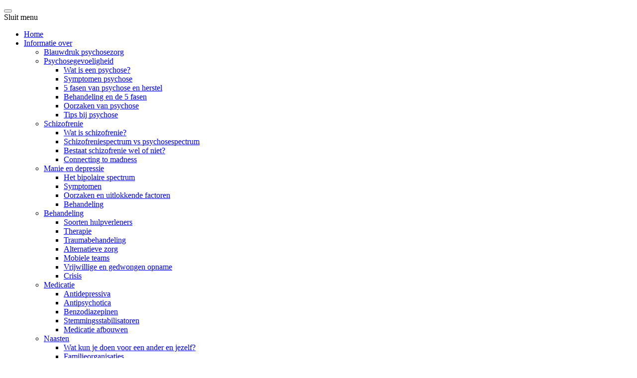

--- FILE ---
content_type: text/html; charset=UTF-8
request_url: https://www.psychosenet.be/aan-mijn-dochter/
body_size: 20054
content:

<!DOCTYPE html>

<html itemscope="itemscope" itemtype="http://schema.org/Article" class="no-js" lang="nl-NL">

    <head>
	<meta charset="UTF-8"/>
	<title itemprop="name">Aan mijn lieve - psychosegevoelige - dochter. Een brief van een mama.</title>
	<link rel="profile" href="http://gmpg.org/xfn/11"/>
	<link rel="pingback" href="https://www.psychosenet.be/xmlrpc.php"/>
	<meta name='robots' content='index, follow, max-image-preview:large, max-snippet:-1, max-video-preview:-1' />
	<style>img:is([sizes="auto" i], [sizes^="auto," i]) { contain-intrinsic-size: 3000px 1500px }</style>
	<meta name="viewport" content="width=device-width, initial-scale=1">

	<!-- This site is optimized with the Yoast SEO plugin v26.5 - https://yoast.com/wordpress/plugins/seo/ -->
	<meta name="description" content="Familieleden worden te vaak nog vergeten. &#039;Mama&#039; schrijft een brief aan haar psychosegevoelige dochter. Een brief om stil van te worden. " />
	<link rel="canonical" href="https://www.psychosenet.be/aan-mijn-dochter/" />
	<meta property="og:locale" content="nl_NL" />
	<meta property="og:type" content="article" />
	<meta property="og:title" content="Aan mijn lieve - psychosegevoelige - dochter. Een brief van een mama." />
	<meta property="og:description" content="Familieleden worden te vaak nog vergeten. &#039;Mama&#039; schrijft een brief aan haar psychosegevoelige dochter. Een brief om stil van te worden. " />
	<meta property="og:url" content="https://www.psychosenet.be/aan-mijn-dochter/" />
	<meta property="og:site_name" content="PsychoseNet.be" />
	<meta property="article:publisher" content="https://www.facebook.com/psychosenetbelgie" />
	<meta property="article:published_time" content="2018-06-08T09:40:37+00:00" />
	<meta property="article:modified_time" content="2018-06-12T10:41:12+00:00" />
	<meta property="og:image" content="https://www.psychosenet.be/assets/2018/06/moeder-dochter.jpg" />
	<meta property="og:image:width" content="640" />
	<meta property="og:image:height" content="426" />
	<meta property="og:image:type" content="image/jpeg" />
	<meta name="author" content="Gastblogger" />
	<meta name="twitter:card" content="summary_large_image" />
	<meta name="twitter:creator" content="@PsychoseNet_BE" />
	<meta name="twitter:site" content="@PsychoseNet_BE" />
	<meta name="twitter:label1" content="Geschreven door" />
	<meta name="twitter:data1" content="Gastblogger" />
	<meta name="twitter:label2" content="Geschatte leestijd" />
	<meta name="twitter:data2" content="1 minuut" />
	<script type="application/ld+json" class="yoast-schema-graph">{"@context":"https://schema.org","@graph":[{"@type":"Article","@id":"https://www.psychosenet.be/aan-mijn-dochter/#article","isPartOf":{"@id":"https://www.psychosenet.be/aan-mijn-dochter/"},"author":{"name":"Gastblogger","@id":"https://www.psychosenet.be/#/schema/person/e2edda3650bc5327ba291439b566fb89"},"headline":"Aan mijn lieve dochter","datePublished":"2018-06-08T09:40:37+00:00","dateModified":"2018-06-12T10:41:12+00:00","mainEntityOfPage":{"@id":"https://www.psychosenet.be/aan-mijn-dochter/"},"wordCount":302,"commentCount":0,"publisher":{"@id":"https://www.psychosenet.be/#organization"},"image":{"@id":"https://www.psychosenet.be/aan-mijn-dochter/#primaryimage"},"thumbnailUrl":"https://www.psychosenet.be/assets/2018/06/moeder-dochter.jpg","inLanguage":"nl-NL","potentialAction":[{"@type":"CommentAction","name":"Comment","target":["https://www.psychosenet.be/aan-mijn-dochter/#respond"]}]},{"@type":"WebPage","@id":"https://www.psychosenet.be/aan-mijn-dochter/","url":"https://www.psychosenet.be/aan-mijn-dochter/","name":"Aan mijn lieve - psychosegevoelige - dochter. Een brief van een mama.","isPartOf":{"@id":"https://www.psychosenet.be/#website"},"primaryImageOfPage":{"@id":"https://www.psychosenet.be/aan-mijn-dochter/#primaryimage"},"image":{"@id":"https://www.psychosenet.be/aan-mijn-dochter/#primaryimage"},"thumbnailUrl":"https://www.psychosenet.be/assets/2018/06/moeder-dochter.jpg","datePublished":"2018-06-08T09:40:37+00:00","dateModified":"2018-06-12T10:41:12+00:00","description":"Familieleden worden te vaak nog vergeten. 'Mama' schrijft een brief aan haar psychosegevoelige dochter. Een brief om stil van te worden. ","breadcrumb":{"@id":"https://www.psychosenet.be/aan-mijn-dochter/#breadcrumb"},"inLanguage":"nl-NL","potentialAction":[{"@type":"ReadAction","target":["https://www.psychosenet.be/aan-mijn-dochter/"]}]},{"@type":"ImageObject","inLanguage":"nl-NL","@id":"https://www.psychosenet.be/aan-mijn-dochter/#primaryimage","url":"https://www.psychosenet.be/assets/2018/06/moeder-dochter.jpg","contentUrl":"https://www.psychosenet.be/assets/2018/06/moeder-dochter.jpg","width":640,"height":426},{"@type":"BreadcrumbList","@id":"https://www.psychosenet.be/aan-mijn-dochter/#breadcrumb","itemListElement":[{"@type":"ListItem","position":1,"name":"Home","item":"https://www.psychosenet.be/"},{"@type":"ListItem","position":2,"name":"Aan mijn lieve dochter"}]},{"@type":"WebSite","@id":"https://www.psychosenet.be/#website","url":"https://www.psychosenet.be/","name":"PsychoseNet.be","description":"Hét platform over psychosegevoeligheid, stemming en herstel","publisher":{"@id":"https://www.psychosenet.be/#organization"},"potentialAction":[{"@type":"SearchAction","target":{"@type":"EntryPoint","urlTemplate":"https://www.psychosenet.be/?s={search_term_string}"},"query-input":{"@type":"PropertyValueSpecification","valueRequired":true,"valueName":"search_term_string"}}],"inLanguage":"nl-NL"},{"@type":"Organization","@id":"https://www.psychosenet.be/#organization","name":"PsychoseNet.be","url":"https://www.psychosenet.be/","logo":{"@type":"ImageObject","inLanguage":"nl-NL","@id":"https://www.psychosenet.be/#/schema/logo/image/","url":"https://www.psychosenet.be/assets/2018/12/Logo-PsychosenetBE.png","contentUrl":"https://www.psychosenet.be/assets/2018/12/Logo-PsychosenetBE.png","width":829,"height":1116,"caption":"PsychoseNet.be"},"image":{"@id":"https://www.psychosenet.be/#/schema/logo/image/"},"sameAs":["https://www.facebook.com/psychosenetbelgie","https://x.com/PsychoseNet_BE","https://www.instagram.com/psychosenetbelgie","https://www.linkedin.com/company/psychosenet.be/"]},{"@type":"Person","@id":"https://www.psychosenet.be/#/schema/person/e2edda3650bc5327ba291439b566fb89","name":"Gastblogger","url":"https://www.psychosenet.be/auteur/gastblogger/"}]}</script>
	<!-- / Yoast SEO plugin. -->


<link rel='dns-prefetch' href='//maps.googleapis.com' />
<link rel='dns-prefetch' href='//cdnjs.cloudflare.com' />
<link rel='dns-prefetch' href='//code.jquery.com' />
		<!-- This site uses the Google Analytics by MonsterInsights plugin v9.10.0 - Using Analytics tracking - https://www.monsterinsights.com/ -->
							<script src="//www.googletagmanager.com/gtag/js?id=G-DHZTYFJCFK"  data-cfasync="false" data-wpfc-render="false" type="text/javascript" async></script>
			<script data-cfasync="false" data-wpfc-render="false" type="text/javascript">
				var mi_version = '9.10.0';
				var mi_track_user = true;
				var mi_no_track_reason = '';
								var MonsterInsightsDefaultLocations = {"page_location":"https:\/\/www.psychosenet.be\/aan-mijn-dochter\/"};
								if ( typeof MonsterInsightsPrivacyGuardFilter === 'function' ) {
					var MonsterInsightsLocations = (typeof MonsterInsightsExcludeQuery === 'object') ? MonsterInsightsPrivacyGuardFilter( MonsterInsightsExcludeQuery ) : MonsterInsightsPrivacyGuardFilter( MonsterInsightsDefaultLocations );
				} else {
					var MonsterInsightsLocations = (typeof MonsterInsightsExcludeQuery === 'object') ? MonsterInsightsExcludeQuery : MonsterInsightsDefaultLocations;
				}

								var disableStrs = [
										'ga-disable-G-DHZTYFJCFK',
									];

				/* Function to detect opted out users */
				function __gtagTrackerIsOptedOut() {
					for (var index = 0; index < disableStrs.length; index++) {
						if (document.cookie.indexOf(disableStrs[index] + '=true') > -1) {
							return true;
						}
					}

					return false;
				}

				/* Disable tracking if the opt-out cookie exists. */
				if (__gtagTrackerIsOptedOut()) {
					for (var index = 0; index < disableStrs.length; index++) {
						window[disableStrs[index]] = true;
					}
				}

				/* Opt-out function */
				function __gtagTrackerOptout() {
					for (var index = 0; index < disableStrs.length; index++) {
						document.cookie = disableStrs[index] + '=true; expires=Thu, 31 Dec 2099 23:59:59 UTC; path=/';
						window[disableStrs[index]] = true;
					}
				}

				if ('undefined' === typeof gaOptout) {
					function gaOptout() {
						__gtagTrackerOptout();
					}
				}
								window.dataLayer = window.dataLayer || [];

				window.MonsterInsightsDualTracker = {
					helpers: {},
					trackers: {},
				};
				if (mi_track_user) {
					function __gtagDataLayer() {
						dataLayer.push(arguments);
					}

					function __gtagTracker(type, name, parameters) {
						if (!parameters) {
							parameters = {};
						}

						if (parameters.send_to) {
							__gtagDataLayer.apply(null, arguments);
							return;
						}

						if (type === 'event') {
														parameters.send_to = monsterinsights_frontend.v4_id;
							var hookName = name;
							if (typeof parameters['event_category'] !== 'undefined') {
								hookName = parameters['event_category'] + ':' + name;
							}

							if (typeof MonsterInsightsDualTracker.trackers[hookName] !== 'undefined') {
								MonsterInsightsDualTracker.trackers[hookName](parameters);
							} else {
								__gtagDataLayer('event', name, parameters);
							}
							
						} else {
							__gtagDataLayer.apply(null, arguments);
						}
					}

					__gtagTracker('js', new Date());
					__gtagTracker('set', {
						'developer_id.dZGIzZG': true,
											});
					if ( MonsterInsightsLocations.page_location ) {
						__gtagTracker('set', MonsterInsightsLocations);
					}
										__gtagTracker('config', 'G-DHZTYFJCFK', {"forceSSL":"true"} );
										window.gtag = __gtagTracker;										(function () {
						/* https://developers.google.com/analytics/devguides/collection/analyticsjs/ */
						/* ga and __gaTracker compatibility shim. */
						var noopfn = function () {
							return null;
						};
						var newtracker = function () {
							return new Tracker();
						};
						var Tracker = function () {
							return null;
						};
						var p = Tracker.prototype;
						p.get = noopfn;
						p.set = noopfn;
						p.send = function () {
							var args = Array.prototype.slice.call(arguments);
							args.unshift('send');
							__gaTracker.apply(null, args);
						};
						var __gaTracker = function () {
							var len = arguments.length;
							if (len === 0) {
								return;
							}
							var f = arguments[len - 1];
							if (typeof f !== 'object' || f === null || typeof f.hitCallback !== 'function') {
								if ('send' === arguments[0]) {
									var hitConverted, hitObject = false, action;
									if ('event' === arguments[1]) {
										if ('undefined' !== typeof arguments[3]) {
											hitObject = {
												'eventAction': arguments[3],
												'eventCategory': arguments[2],
												'eventLabel': arguments[4],
												'value': arguments[5] ? arguments[5] : 1,
											}
										}
									}
									if ('pageview' === arguments[1]) {
										if ('undefined' !== typeof arguments[2]) {
											hitObject = {
												'eventAction': 'page_view',
												'page_path': arguments[2],
											}
										}
									}
									if (typeof arguments[2] === 'object') {
										hitObject = arguments[2];
									}
									if (typeof arguments[5] === 'object') {
										Object.assign(hitObject, arguments[5]);
									}
									if ('undefined' !== typeof arguments[1].hitType) {
										hitObject = arguments[1];
										if ('pageview' === hitObject.hitType) {
											hitObject.eventAction = 'page_view';
										}
									}
									if (hitObject) {
										action = 'timing' === arguments[1].hitType ? 'timing_complete' : hitObject.eventAction;
										hitConverted = mapArgs(hitObject);
										__gtagTracker('event', action, hitConverted);
									}
								}
								return;
							}

							function mapArgs(args) {
								var arg, hit = {};
								var gaMap = {
									'eventCategory': 'event_category',
									'eventAction': 'event_action',
									'eventLabel': 'event_label',
									'eventValue': 'event_value',
									'nonInteraction': 'non_interaction',
									'timingCategory': 'event_category',
									'timingVar': 'name',
									'timingValue': 'value',
									'timingLabel': 'event_label',
									'page': 'page_path',
									'location': 'page_location',
									'title': 'page_title',
									'referrer' : 'page_referrer',
								};
								for (arg in args) {
																		if (!(!args.hasOwnProperty(arg) || !gaMap.hasOwnProperty(arg))) {
										hit[gaMap[arg]] = args[arg];
									} else {
										hit[arg] = args[arg];
									}
								}
								return hit;
							}

							try {
								f.hitCallback();
							} catch (ex) {
							}
						};
						__gaTracker.create = newtracker;
						__gaTracker.getByName = newtracker;
						__gaTracker.getAll = function () {
							return [];
						};
						__gaTracker.remove = noopfn;
						__gaTracker.loaded = true;
						window['__gaTracker'] = __gaTracker;
					})();
									} else {
										console.log("");
					(function () {
						function __gtagTracker() {
							return null;
						}

						window['__gtagTracker'] = __gtagTracker;
						window['gtag'] = __gtagTracker;
					})();
									}
			</script>
							<!-- / Google Analytics by MonsterInsights -->
		<link rel='stylesheet' id='wp-block-library-css' href='https://www.psychosenet.be/wp-includes/css/dist/block-library/style.min.css?ver=6.8.3' type='text/css' media='all' />
<style id='classic-theme-styles-inline-css' type='text/css'>
/*! This file is auto-generated */
.wp-block-button__link{color:#fff;background-color:#32373c;border-radius:9999px;box-shadow:none;text-decoration:none;padding:calc(.667em + 2px) calc(1.333em + 2px);font-size:1.125em}.wp-block-file__button{background:#32373c;color:#fff;text-decoration:none}
</style>
<style id='pdfemb-pdf-embedder-viewer-style-inline-css' type='text/css'>
.wp-block-pdfemb-pdf-embedder-viewer{max-width:none}

</style>
<style id='aws-blocks-single-post-style-inline-css' type='text/css'>
/*!***************************************************************************************************************************************************************************************************************************************!*\
  !*** css ./node_modules/css-loader/dist/cjs.js??ruleSet[1].rules[3].use[1]!./node_modules/postcss-loader/dist/cjs.js??ruleSet[1].rules[3].use[2]!./node_modules/sass-loader/dist/cjs.js??ruleSet[1].rules[3].use[3]!./src/style.scss ***!
  \***************************************************************************************************************************************************************************************************************************************/
/**
 * The following styles get applied both on the front of your site
 * and in the editor.
 *
 * Replace them with your own styles or remove the file completely.
 */
.wp-block-create-block-single-post {
  background-color: #21759b;
  color: #fff;
  padding: 2px;
}

/*# sourceMappingURL=style-index.css.map*/
</style>
<style id='global-styles-inline-css' type='text/css'>
:root{--wp--preset--aspect-ratio--square: 1;--wp--preset--aspect-ratio--4-3: 4/3;--wp--preset--aspect-ratio--3-4: 3/4;--wp--preset--aspect-ratio--3-2: 3/2;--wp--preset--aspect-ratio--2-3: 2/3;--wp--preset--aspect-ratio--16-9: 16/9;--wp--preset--aspect-ratio--9-16: 9/16;--wp--preset--color--black: #000000;--wp--preset--color--cyan-bluish-gray: #abb8c3;--wp--preset--color--white: #ffffff;--wp--preset--color--pale-pink: #f78da7;--wp--preset--color--vivid-red: #cf2e2e;--wp--preset--color--luminous-vivid-orange: #ff6900;--wp--preset--color--luminous-vivid-amber: #fcb900;--wp--preset--color--light-green-cyan: #7bdcb5;--wp--preset--color--vivid-green-cyan: #00d084;--wp--preset--color--pale-cyan-blue: #8ed1fc;--wp--preset--color--vivid-cyan-blue: #0693e3;--wp--preset--color--vivid-purple: #9b51e0;--wp--preset--gradient--vivid-cyan-blue-to-vivid-purple: linear-gradient(135deg,rgba(6,147,227,1) 0%,rgb(155,81,224) 100%);--wp--preset--gradient--light-green-cyan-to-vivid-green-cyan: linear-gradient(135deg,rgb(122,220,180) 0%,rgb(0,208,130) 100%);--wp--preset--gradient--luminous-vivid-amber-to-luminous-vivid-orange: linear-gradient(135deg,rgba(252,185,0,1) 0%,rgba(255,105,0,1) 100%);--wp--preset--gradient--luminous-vivid-orange-to-vivid-red: linear-gradient(135deg,rgba(255,105,0,1) 0%,rgb(207,46,46) 100%);--wp--preset--gradient--very-light-gray-to-cyan-bluish-gray: linear-gradient(135deg,rgb(238,238,238) 0%,rgb(169,184,195) 100%);--wp--preset--gradient--cool-to-warm-spectrum: linear-gradient(135deg,rgb(74,234,220) 0%,rgb(151,120,209) 20%,rgb(207,42,186) 40%,rgb(238,44,130) 60%,rgb(251,105,98) 80%,rgb(254,248,76) 100%);--wp--preset--gradient--blush-light-purple: linear-gradient(135deg,rgb(255,206,236) 0%,rgb(152,150,240) 100%);--wp--preset--gradient--blush-bordeaux: linear-gradient(135deg,rgb(254,205,165) 0%,rgb(254,45,45) 50%,rgb(107,0,62) 100%);--wp--preset--gradient--luminous-dusk: linear-gradient(135deg,rgb(255,203,112) 0%,rgb(199,81,192) 50%,rgb(65,88,208) 100%);--wp--preset--gradient--pale-ocean: linear-gradient(135deg,rgb(255,245,203) 0%,rgb(182,227,212) 50%,rgb(51,167,181) 100%);--wp--preset--gradient--electric-grass: linear-gradient(135deg,rgb(202,248,128) 0%,rgb(113,206,126) 100%);--wp--preset--gradient--midnight: linear-gradient(135deg,rgb(2,3,129) 0%,rgb(40,116,252) 100%);--wp--preset--font-size--small: 13px;--wp--preset--font-size--medium: 20px;--wp--preset--font-size--large: 36px;--wp--preset--font-size--x-large: 42px;--wp--preset--spacing--20: 0.44rem;--wp--preset--spacing--30: 0.67rem;--wp--preset--spacing--40: 1rem;--wp--preset--spacing--50: 1.5rem;--wp--preset--spacing--60: 2.25rem;--wp--preset--spacing--70: 3.38rem;--wp--preset--spacing--80: 5.06rem;--wp--preset--shadow--natural: 6px 6px 9px rgba(0, 0, 0, 0.2);--wp--preset--shadow--deep: 12px 12px 50px rgba(0, 0, 0, 0.4);--wp--preset--shadow--sharp: 6px 6px 0px rgba(0, 0, 0, 0.2);--wp--preset--shadow--outlined: 6px 6px 0px -3px rgba(255, 255, 255, 1), 6px 6px rgba(0, 0, 0, 1);--wp--preset--shadow--crisp: 6px 6px 0px rgba(0, 0, 0, 1);}:where(.is-layout-flex){gap: 0.5em;}:where(.is-layout-grid){gap: 0.5em;}body .is-layout-flex{display: flex;}.is-layout-flex{flex-wrap: wrap;align-items: center;}.is-layout-flex > :is(*, div){margin: 0;}body .is-layout-grid{display: grid;}.is-layout-grid > :is(*, div){margin: 0;}:where(.wp-block-columns.is-layout-flex){gap: 2em;}:where(.wp-block-columns.is-layout-grid){gap: 2em;}:where(.wp-block-post-template.is-layout-flex){gap: 1.25em;}:where(.wp-block-post-template.is-layout-grid){gap: 1.25em;}.has-black-color{color: var(--wp--preset--color--black) !important;}.has-cyan-bluish-gray-color{color: var(--wp--preset--color--cyan-bluish-gray) !important;}.has-white-color{color: var(--wp--preset--color--white) !important;}.has-pale-pink-color{color: var(--wp--preset--color--pale-pink) !important;}.has-vivid-red-color{color: var(--wp--preset--color--vivid-red) !important;}.has-luminous-vivid-orange-color{color: var(--wp--preset--color--luminous-vivid-orange) !important;}.has-luminous-vivid-amber-color{color: var(--wp--preset--color--luminous-vivid-amber) !important;}.has-light-green-cyan-color{color: var(--wp--preset--color--light-green-cyan) !important;}.has-vivid-green-cyan-color{color: var(--wp--preset--color--vivid-green-cyan) !important;}.has-pale-cyan-blue-color{color: var(--wp--preset--color--pale-cyan-blue) !important;}.has-vivid-cyan-blue-color{color: var(--wp--preset--color--vivid-cyan-blue) !important;}.has-vivid-purple-color{color: var(--wp--preset--color--vivid-purple) !important;}.has-black-background-color{background-color: var(--wp--preset--color--black) !important;}.has-cyan-bluish-gray-background-color{background-color: var(--wp--preset--color--cyan-bluish-gray) !important;}.has-white-background-color{background-color: var(--wp--preset--color--white) !important;}.has-pale-pink-background-color{background-color: var(--wp--preset--color--pale-pink) !important;}.has-vivid-red-background-color{background-color: var(--wp--preset--color--vivid-red) !important;}.has-luminous-vivid-orange-background-color{background-color: var(--wp--preset--color--luminous-vivid-orange) !important;}.has-luminous-vivid-amber-background-color{background-color: var(--wp--preset--color--luminous-vivid-amber) !important;}.has-light-green-cyan-background-color{background-color: var(--wp--preset--color--light-green-cyan) !important;}.has-vivid-green-cyan-background-color{background-color: var(--wp--preset--color--vivid-green-cyan) !important;}.has-pale-cyan-blue-background-color{background-color: var(--wp--preset--color--pale-cyan-blue) !important;}.has-vivid-cyan-blue-background-color{background-color: var(--wp--preset--color--vivid-cyan-blue) !important;}.has-vivid-purple-background-color{background-color: var(--wp--preset--color--vivid-purple) !important;}.has-black-border-color{border-color: var(--wp--preset--color--black) !important;}.has-cyan-bluish-gray-border-color{border-color: var(--wp--preset--color--cyan-bluish-gray) !important;}.has-white-border-color{border-color: var(--wp--preset--color--white) !important;}.has-pale-pink-border-color{border-color: var(--wp--preset--color--pale-pink) !important;}.has-vivid-red-border-color{border-color: var(--wp--preset--color--vivid-red) !important;}.has-luminous-vivid-orange-border-color{border-color: var(--wp--preset--color--luminous-vivid-orange) !important;}.has-luminous-vivid-amber-border-color{border-color: var(--wp--preset--color--luminous-vivid-amber) !important;}.has-light-green-cyan-border-color{border-color: var(--wp--preset--color--light-green-cyan) !important;}.has-vivid-green-cyan-border-color{border-color: var(--wp--preset--color--vivid-green-cyan) !important;}.has-pale-cyan-blue-border-color{border-color: var(--wp--preset--color--pale-cyan-blue) !important;}.has-vivid-cyan-blue-border-color{border-color: var(--wp--preset--color--vivid-cyan-blue) !important;}.has-vivid-purple-border-color{border-color: var(--wp--preset--color--vivid-purple) !important;}.has-vivid-cyan-blue-to-vivid-purple-gradient-background{background: var(--wp--preset--gradient--vivid-cyan-blue-to-vivid-purple) !important;}.has-light-green-cyan-to-vivid-green-cyan-gradient-background{background: var(--wp--preset--gradient--light-green-cyan-to-vivid-green-cyan) !important;}.has-luminous-vivid-amber-to-luminous-vivid-orange-gradient-background{background: var(--wp--preset--gradient--luminous-vivid-amber-to-luminous-vivid-orange) !important;}.has-luminous-vivid-orange-to-vivid-red-gradient-background{background: var(--wp--preset--gradient--luminous-vivid-orange-to-vivid-red) !important;}.has-very-light-gray-to-cyan-bluish-gray-gradient-background{background: var(--wp--preset--gradient--very-light-gray-to-cyan-bluish-gray) !important;}.has-cool-to-warm-spectrum-gradient-background{background: var(--wp--preset--gradient--cool-to-warm-spectrum) !important;}.has-blush-light-purple-gradient-background{background: var(--wp--preset--gradient--blush-light-purple) !important;}.has-blush-bordeaux-gradient-background{background: var(--wp--preset--gradient--blush-bordeaux) !important;}.has-luminous-dusk-gradient-background{background: var(--wp--preset--gradient--luminous-dusk) !important;}.has-pale-ocean-gradient-background{background: var(--wp--preset--gradient--pale-ocean) !important;}.has-electric-grass-gradient-background{background: var(--wp--preset--gradient--electric-grass) !important;}.has-midnight-gradient-background{background: var(--wp--preset--gradient--midnight) !important;}.has-small-font-size{font-size: var(--wp--preset--font-size--small) !important;}.has-medium-font-size{font-size: var(--wp--preset--font-size--medium) !important;}.has-large-font-size{font-size: var(--wp--preset--font-size--large) !important;}.has-x-large-font-size{font-size: var(--wp--preset--font-size--x-large) !important;}
:where(.wp-block-post-template.is-layout-flex){gap: 1.25em;}:where(.wp-block-post-template.is-layout-grid){gap: 1.25em;}
:where(.wp-block-columns.is-layout-flex){gap: 2em;}:where(.wp-block-columns.is-layout-grid){gap: 2em;}
:root :where(.wp-block-pullquote){font-size: 1.5em;line-height: 1.6;}
</style>
<link data-minify="1" rel='stylesheet' id='awesome-post-lists-css-css' href='https://www.psychosenet.be/wp-content/cache/min/1/wp-content/plugins/awesome-post-lists/public/css/awesome-post-lists-public.css?ver=1762161235' type='text/css' media='all' />
<link data-minify="1" rel='stylesheet' id='blue_support_client-css' href='https://www.psychosenet.be/wp-content/cache/min/1/wp-content/plugins/blue_support_client/public/css/blue_support_client-public.css?ver=1762161235' type='text/css' media='all' />
<link data-minify="1" rel='stylesheet' id='drugs-front-end-css' href='https://www.psychosenet.be/wp-content/cache/min/1/wp-content/plugins/drugs-front-end/public/css/drugs-front-end-public.css?ver=1762161235' type='text/css' media='all' />
<link data-minify="1" rel='stylesheet' id='mailerlite_forms.css-css' href='https://www.psychosenet.be/wp-content/cache/min/1/wp-content/plugins/official-mailerlite-sign-up-forms/assets/css/mailerlite_forms.css?ver=1762161235' type='text/css' media='all' />
<link rel='stylesheet' id='stelvraag-limit-css' href='https://www.psychosenet.be/wp-content/plugins/stelvraag-limit/public/css/stelvraag-limit-public.css?ver=1.0.0' type='text/css' media='all' />
<link rel='stylesheet' id='ye_dynamic-css' href='https://www.psychosenet.be/wp-content/plugins/youtube-embed/css/main.min.css?ver=5.4' type='text/css' media='all' />
<link data-minify="1" rel='stylesheet' id='dashicons-css' href='https://www.psychosenet.be/wp-content/cache/min/1/wp-includes/css/dashicons.min.css?ver=1762161235' type='text/css' media='all' />
<link data-minify="1" rel='stylesheet' id='general-css-css' href='https://www.psychosenet.be/wp-content/cache/min/1/wp-content/themes/psychosenet/assets/styles/pagebuilder.css?ver=1762161235' type='text/css' media='all' />
<link rel='stylesheet' id='__EPYT__style-css' href='https://www.psychosenet.be/wp-content/plugins/youtube-embed-plus-pro/styles/ytprefs.min.css?ver=6.8.3' type='text/css' media='all' />
<style id='__EPYT__style-inline-css' type='text/css'>

                .epyt-gallery-thumb {
                        width: 33.333%;
                }
                
</style>
<script type="text/javascript" src="https://www.psychosenet.be/wp-content/plugins/google-analytics-for-wordpress/assets/js/frontend-gtag.min.js?ver=9.10.0" id="monsterinsights-frontend-script-js" async="async" data-wp-strategy="async"></script>
<script data-cfasync="false" data-wpfc-render="false" type="text/javascript" id='monsterinsights-frontend-script-js-extra'>/* <![CDATA[ */
var monsterinsights_frontend = {"js_events_tracking":"true","download_extensions":"doc,pdf,ppt,zip,xls,docx,pptx,xlsx","inbound_paths":"[]","home_url":"https:\/\/www.psychosenet.be","hash_tracking":"false","v4_id":"G-DHZTYFJCFK"};/* ]]> */
</script>
<script type="text/javascript" src="https://www.psychosenet.be/wp-includes/js/jquery/jquery.min.js?ver=3.7.1" id="jquery-core-js"></script>
<script type="text/javascript" src="https://www.psychosenet.be/wp-includes/js/jquery/jquery-migrate.min.js?ver=3.4.1" id="jquery-migrate-js"></script>
<script type="text/javascript" id="blue-filters-js-extra">
/* <![CDATA[ */
var blue_filters_ajax = {"ajaxurl":"https:\/\/www.psychosenet.be\/wp-admin\/admin-ajax.php"};
/* ]]> */
</script>
<script type="text/javascript" src="https://www.psychosenet.be/wp-content/plugins/blue-filters-psychosenet/public/js/blue-filters-public.js?ver=1.0.0" id="blue-filters-js"></script>
<script type="text/javascript" id="drugs-front-end-js-extra">
/* <![CDATA[ */
var compare_drugs = {"ajax_url":"\/wp-admin\/admin-ajax.php","language":"nl"};
/* ]]> */
</script>
<script type="text/javascript" src="https://www.psychosenet.be/wp-content/plugins/drugs-front-end/public/js/drugs-front-end-public.js?ver=1.0.0" id="drugs-front-end-js"></script>
<script type="text/javascript" src="https://www.psychosenet.be/wp-content/plugins/drugs-front-end/public/js/focus-visible.js?ver=1.0.0" id="focus-visible-script-js"></script>
<script type="text/javascript" src="https://www.psychosenet.be/wp-content/plugins/stelvraag-limit/public/js/stelvraag-limit-public.js?ver=1.0.0" id="stelvraag-limit-js"></script>
<script type="text/javascript" src="https://maps.googleapis.com/maps/api/js?key=AIzaSyAIvprNzbXQkzw2gBrLT12YDCwvnGZ8PK4&amp;ver=1.0.0" id="google-api-js-js"></script>
<script type="text/javascript" id="wbb-locations-public-js-js-extra">
/* <![CDATA[ */
var Global_Vars_Locations = {"ajaxurl":"https:\/\/www.psychosenet.be\/wp-admin\/admin-ajax.php","postid":"21726","no_results":"Geen resultaten","selected":"gekozen"};
/* ]]> */
</script>
<script type="text/javascript" src="https://www.psychosenet.be/wp-content/plugins/wbb-locations/public/assets/js/plugin-public.js?ver=1.0.0" id="wbb-locations-public-js-js"></script>
<script type="text/javascript" src="https://www.psychosenet.be/wp-content/themes/psychosenet/assets/scripts/vendor/modernizr.js" id="modernizr-js"></script>
<script type="text/javascript" src="https://www.psychosenet.be/wp-content/themes/psychosenet/assets/scripts/frontend/expanded-card-js.js" id="expanded-cards-js"></script>
<script type="text/javascript" id="__ytprefs__-js-extra">
/* <![CDATA[ */
var _EPYT_ = {"ajaxurl":"https:\/\/www.psychosenet.be\/wp-admin\/admin-ajax.php","security":"812b110f88","gallery_scrolloffset":"20","eppathtoscripts":"https:\/\/www.psychosenet.be\/wp-content\/plugins\/youtube-embed-plus-pro\/scripts\/","epresponsiveselector":"[\"iframe.__youtube_prefs_widget__\"]","epdovol":"1","version":"11.8.3.2","evselector":"iframe.__youtube_prefs__[src], iframe[src*=\"youtube.com\/embed\/\"], iframe[src*=\"youtube-nocookie.com\/embed\/\"]","ajax_compat":"","stopMobileBuffer":"1"};
/* ]]> */
</script>
<script type="text/javascript" src="https://www.psychosenet.be/wp-content/plugins/youtube-embed-plus-pro/scripts/ytprefs.min.js?ver=6.8.3" id="__ytprefs__-js"></script>
<link rel="https://api.w.org/" href="https://www.psychosenet.be/wp-json/" /><link rel="alternate" title="JSON" type="application/json" href="https://www.psychosenet.be/wp-json/wp/v2/posts/21726" /><link rel="alternate" title="oEmbed (JSON)" type="application/json+oembed" href="https://www.psychosenet.be/wp-json/oembed/1.0/embed?url=https%3A%2F%2Fwww.psychosenet.be%2Faan-mijn-dochter%2F" />
<link rel="alternate" title="oEmbed (XML)" type="text/xml+oembed" href="https://www.psychosenet.be/wp-json/oembed/1.0/embed?url=https%3A%2F%2Fwww.psychosenet.be%2Faan-mijn-dochter%2F&#038;format=xml" />

		<!-- GA Google Analytics @ https://m0n.co/ga -->
		<script>
			(function(i,s,o,g,r,a,m){i['GoogleAnalyticsObject']=r;i[r]=i[r]||function(){
			(i[r].q=i[r].q||[]).push(arguments)},i[r].l=1*new Date();a=s.createElement(o),
			m=s.getElementsByTagName(o)[0];a.async=1;a.src=g;m.parentNode.insertBefore(a,m)
			})(window,document,'script','https://www.google-analytics.com/analytics.js','ga');
			ga('create', 'UA-108600995-1', 'auto');
			ga('send', 'pageview');
		</script>

	<script type="text/javascript">
           var ajaxurl = "https://www.psychosenet.be/wp-admin/admin-ajax.php";
         </script><link rel="icon" href="https://www.psychosenet.be/assets/2021/08/cropped-Favicon-groen-geel-1-80-32x32.jpg" sizes="32x32" />
<link rel="icon" href="https://www.psychosenet.be/assets/2021/08/cropped-Favicon-groen-geel-1-80-192x192.jpg" sizes="192x192" />
<link rel="apple-touch-icon" href="https://www.psychosenet.be/assets/2021/08/cropped-Favicon-groen-geel-1-80-180x180.jpg" />
<meta name="msapplication-TileImage" content="https://www.psychosenet.be/assets/2021/08/cropped-Favicon-groen-geel-1-80-270x270.jpg" />
		<style type="text/css" id="wp-custom-css">
			.gform_wrapper .gform_page_footer .button.gform_button, .gform_wrapper .gform_page_footer .button.gform_next_button, .gform_wrapper .gform_page_footer .button.gform_previous_button {

    border: 10px solid #7fe3b7;
    border-radius: 30px;
    color: #fff;
    font-family: "Rubik Regular",sans-serif;
    display: inline-block;
    font-size: 18px;
    max-width: 400px;
    background-color: #7fe3b7
}

.gform_wrapper .gform_page_footer .button.gform_button:hover, .gform_wrapper .gform_page_footer .button.gform_button:active, .gform_wrapper .gform_page_footer .button.gform_button:focus, .gform_wrapper .gform_page_footer .button.gform_next_button:hover, .gform_wrapper .gform_page_footer .button.gform_next_button:active, .gform_wrapper .gform_page_footer .button.gform_next_button:focus, .gform_wrapper .gform_page_footer .button.gform_previous_button:hover, .gform_wrapper .gform_page_footer .button.gform_previous_button:active, .gform_wrapper .gform_page_footer .button.gform_previous_button:focus {
    color: #ffff;
    background-color: #7fe3b7;
    border: 10px solid #7fe3b7;
}

.gform_wrapper select, .gform_wrapper textarea {
    font-size: inherit;
    font-family: inherit;
    letter-spacing: normal;
    color: #24385C;
}

[name='expert_id'] option[value='jose-gs'] {display: none;}

.medication-header {
	background:#7AE2B4;
}

#ConnectiveDocSignExtentionInstalled {
	display:none
}

.home .header-intro-block a {
	margin-left:0;
}
#logo-widget-4 img {
	top:24px;
	position:relative;
}

body.awesome-post-list .link.button-load-more.js-load-more{
	display: none;
}

.post-type-archive-event .card-horizontal .entry-meta  {
	
	display:none;
	
}
.page-id-52498 .card-podcast {
	height:560px
}
.page-id-52498 .card-center .card-body .card-description {
	height:auto;
}		</style>
		<noscript><style id="rocket-lazyload-nojs-css">.rll-youtube-player, [data-lazy-src]{display:none !important;}</style></noscript>        
            <script>

        var Global_Vars = {
            'ajaxurl' : 'https://www.psychosenet.be/wp-admin/admin-ajax.php',
            'post_id' : '21726'
        }
        ;

    </script>
<meta name="generator" content="WP Rocket 3.20.1.2" data-wpr-features="wpr_lazyload_images wpr_lazyload_iframes wpr_minify_css wpr_desktop" /></head>

    <body class="wp-singular post-template-default single single-post postid-21726 single-format-standard wp-custom-logo wp-theme-psychosenet post-aan-mijn-dochter psychosenetbe site-id-1">

        <!--[if lt IE 7]>
        <div class="alert">Your browser is <em>ancient!</em> <a href="http://browsehappy.com/">Upgrade to a different browser</a> or <a href="http://www.google.com/chromeframe/?redirect=true">install Google Chrome Frame</a> to experience this site</div>
        <![endif]-->

        <div data-rocket-location-hash="0618d851ce5ae792f527e16bbc8f30f9" class="site-container">

            
<div class="mobile-menu desktop tablet mobile"

     data-menu-direction="right"
     data-hamburguer-wrap="full"
     data-menu-transition="slide"
     data-menu-default="off"
     data-menu-active="off"

>
    <!-- Menu icon launcher -->
    <div data-rocket-location-hash="f604c2ea5de27229e7acc88621fee916" class="launch-menu ">
        <button class="c-hamburger c-hamburger--htx " aria-hidden="true">
            <span></span>
        </button>
    </div>

    <!-- Menu content -->

    <nav class="">


        <div class="sluit-menu" tabindex="0">
            <span class="close-menu">Sluit menu</span>
        </div>

			<ul id="menu-main-navigation" class="menu"><li id="menu-item-20315" class="menu-item menu-item-type-custom menu-item-object-custom menu-item-home menu-item-20315"><a href="https://www.psychosenet.be">Home</a></li>
<li id="menu-item-17671" class="menu-item menu-item-type-custom menu-item-object-custom menu-item-has-children menu-item-17671"><a href="#">Informatie over</a>
<ul class="sub-menu">
	<li id="menu-item-56121" class="menu-item menu-item-type-post_type menu-item-object-page menu-item-56121"><a href="https://www.psychosenet.be/blauwdruk-psychosezorg/">Blauwdruk psychosezorg</a></li>
	<li id="menu-item-14473" class="menu-item menu-item-type-post_type menu-item-object-info menu-item-has-children menu-item-14473"><a href="https://www.psychosenet.be/psychose/">Psychosegevoeligheid</a>
	<ul class="sub-menu">
		<li id="menu-item-18637" class="menu-item menu-item-type-post_type menu-item-object-page menu-item-18637"><a href="https://www.psychosenet.be/psychose/wat-is-een-psychose/">Wat is een psychose?</a></li>
		<li id="menu-item-18902" class="menu-item menu-item-type-post_type menu-item-object-page menu-item-18902"><a href="https://www.psychosenet.be/psychose/symptomen/">Symptomen psychose</a></li>
		<li id="menu-item-18871" class="menu-item menu-item-type-post_type menu-item-object-page menu-item-18871"><a href="https://www.psychosenet.be/psychose/5-fasen-psychose-en-herstel/">5 fasen van psychose en herstel</a></li>
		<li id="menu-item-18844" class="menu-item menu-item-type-post_type menu-item-object-page menu-item-18844"><a href="https://www.psychosenet.be/psychose/behandeling-en-de-5-fasen/">Behandeling en de 5 fasen</a></li>
		<li id="menu-item-18903" class="menu-item menu-item-type-post_type menu-item-object-page menu-item-18903"><a href="https://www.psychosenet.be/psychose/oorzaken-psychose/">Oorzaken van psychose</a></li>
		<li id="menu-item-18875" class="menu-item menu-item-type-post_type menu-item-object-page menu-item-18875"><a href="https://www.psychosenet.be/psychose/tips-bij-psychose/">Tips bij psychose</a></li>
	</ul>
</li>
	<li id="menu-item-20793" class="menu-item menu-item-type-post_type menu-item-object-page menu-item-has-children menu-item-20793"><a href="https://www.psychosenet.be/schizofrenie/">Schizofrenie</a>
	<ul class="sub-menu">
		<li id="menu-item-20796" class="menu-item menu-item-type-post_type menu-item-object-page menu-item-20796"><a href="https://www.psychosenet.be/schizofrenie/wat-is-schizofrenie/">Wat is schizofrenie?</a></li>
		<li id="menu-item-20795" class="menu-item menu-item-type-post_type menu-item-object-page menu-item-20795"><a href="https://www.psychosenet.be/schizofrenie/schizofreniespectrum-vs-psychosespectrum/">Schizofreniespectrum vs psychosespectrum</a></li>
		<li id="menu-item-20794" class="menu-item menu-item-type-post_type menu-item-object-page menu-item-20794"><a href="https://www.psychosenet.be/schizofrenie/bestaat-schizofrenie-wel/">Bestaat schizofrenie wel of niet?</a></li>
		<li id="menu-item-20804" class="menu-item menu-item-type-post_type menu-item-object-page menu-item-20804"><a href="https://www.psychosenet.be/schizofrenie/connecting-to-madness/">Connecting to madness</a></li>
	</ul>
</li>
	<li id="menu-item-17672" class="menu-item menu-item-type-post_type menu-item-object-page menu-item-has-children menu-item-17672"><a href="https://www.psychosenet.be/manie-en-depressie/">Manie en depressie</a>
	<ul class="sub-menu">
		<li id="menu-item-18864" class="menu-item menu-item-type-post_type menu-item-object-page menu-item-18864"><a href="https://www.psychosenet.be/manie-en-depressie/bipolaire-stoornis/">Het bipolaire spectrum</a></li>
		<li id="menu-item-18882" class="menu-item menu-item-type-post_type menu-item-object-page menu-item-18882"><a href="https://www.psychosenet.be/manie-en-depressie/symptomen/">Symptomen</a></li>
		<li id="menu-item-18883" class="menu-item menu-item-type-post_type menu-item-object-page menu-item-18883"><a href="https://www.psychosenet.be/manie-en-depressie/oorzaken-en-uitlokkende-factoren/">Oorzaken en uitlokkende factoren</a></li>
		<li id="menu-item-18876" class="menu-item menu-item-type-post_type menu-item-object-page menu-item-18876"><a href="https://www.psychosenet.be/manie-en-depressie/behandeling/">Behandeling</a></li>
	</ul>
</li>
	<li id="menu-item-16431" class="menu-item menu-item-type-post_type menu-item-object-page menu-item-has-children menu-item-16431"><a href="https://www.psychosenet.be/behandeling/">Behandeling</a>
	<ul class="sub-menu">
		<li id="menu-item-18851" class="menu-item menu-item-type-post_type menu-item-object-page menu-item-18851"><a href="https://www.psychosenet.be/behandeling/soorten-hulpverleners/">Soorten hulpverleners</a></li>
		<li id="menu-item-18842" class="menu-item menu-item-type-post_type menu-item-object-page menu-item-18842"><a href="https://www.psychosenet.be/behandeling/therapie/">Therapie</a></li>
		<li id="menu-item-18906" class="menu-item menu-item-type-post_type menu-item-object-page menu-item-18906"><a href="https://www.psychosenet.be/behandeling/traumabehandeling/">Traumabehandeling</a></li>
		<li id="menu-item-18907" class="menu-item menu-item-type-post_type menu-item-object-page menu-item-18907"><a href="https://www.psychosenet.be/behandeling/alternatieve-zorg/">Alternatieve zorg</a></li>
		<li id="menu-item-18908" class="menu-item menu-item-type-post_type menu-item-object-page menu-item-18908"><a href="https://www.psychosenet.be/behandeling/mobieleteams/">Mobiele teams</a></li>
		<li id="menu-item-18845" class="menu-item menu-item-type-post_type menu-item-object-page menu-item-18845"><a href="https://www.psychosenet.be/behandeling/vrijwillige-en-gedwongen-opname/">Vrijwillige en gedwongen opname</a></li>
		<li id="menu-item-18909" class="menu-item menu-item-type-post_type menu-item-object-page menu-item-18909"><a href="https://www.psychosenet.be/behandeling/crisis/">Crisis</a></li>
	</ul>
</li>
	<li id="menu-item-16432" class="menu-item menu-item-type-post_type menu-item-object-page menu-item-has-children menu-item-16432"><a href="https://www.psychosenet.be/medicatie/">Medicatie</a>
	<ul class="sub-menu">
		<li id="menu-item-18893" class="menu-item menu-item-type-post_type menu-item-object-page menu-item-18893"><a href="https://www.psychosenet.be/medicatie/antidepressiva/">Antidepressiva</a></li>
		<li id="menu-item-18894" class="menu-item menu-item-type-post_type menu-item-object-page menu-item-18894"><a href="https://www.psychosenet.be/medicatie/antipsychotica/">Antipsychotica</a></li>
		<li id="menu-item-18895" class="menu-item menu-item-type-post_type menu-item-object-page menu-item-18895"><a href="https://www.psychosenet.be/medicatie/benzodiazepinen/">Benzodiazepinen</a></li>
		<li id="menu-item-18910" class="menu-item menu-item-type-post_type menu-item-object-page menu-item-18910"><a href="https://www.psychosenet.be/medicatie/stemmingsstabilisatoren/">Stemmingsstabilisatoren</a></li>
		<li id="menu-item-18911" class="menu-item menu-item-type-post_type menu-item-object-page menu-item-18911"><a href="https://www.psychosenet.be/medicatie/medicatie-afbouwen/">Medicatie afbouwen</a></li>
	</ul>
</li>
	<li id="menu-item-17697" class="menu-item menu-item-type-post_type menu-item-object-page menu-item-has-children menu-item-17697"><a href="https://www.psychosenet.be/naasten/">Naasten</a>
	<ul class="sub-menu">
		<li id="menu-item-18573" class="menu-item menu-item-type-post_type menu-item-object-page menu-item-18573"><a href="https://www.psychosenet.be/naasten/wat-kun-je-doen/">Wat kun je doen voor een ander en jezelf?</a></li>
		<li id="menu-item-18053" class="menu-item menu-item-type-post_type menu-item-object-page menu-item-18053"><a href="https://www.psychosenet.be/naasten/familieorganisaties/">Familieorganisaties</a></li>
		<li id="menu-item-18056" class="menu-item menu-item-type-post_type menu-item-object-page menu-item-18056"><a href="https://www.psychosenet.be/naasten/kopp-kinderen/">KOPP &#8211; Kinderen van ouders met</a></li>
	</ul>
</li>
	<li id="menu-item-20792" class="menu-item menu-item-type-post_type menu-item-object-page menu-item-has-children menu-item-20792"><a href="https://www.psychosenet.be/stigma/">Stigma</a>
	<ul class="sub-menu">
		<li id="menu-item-20797" class="menu-item menu-item-type-post_type menu-item-object-page menu-item-20797"><a href="https://www.psychosenet.be/stigma/stigmadoorbrekende-initiatieven/te-gek/">Te Gek!?</a></li>
	</ul>
</li>
	<li id="menu-item-18051" class="menu-item menu-item-type-custom menu-item-object-custom menu-item-has-children menu-item-18051"><a href="https://www.psychosenet.be/hulp-en-herstel/">Hulp en herstel</a>
	<ul class="sub-menu">
		<li id="menu-item-16434" class="menu-item menu-item-type-post_type menu-item-object-page menu-item-16434"><a href="https://www.psychosenet.be/hulp-en-herstel/wat-is-herstel/">Wat is herstel?</a></li>
		<li id="menu-item-18045" class="menu-item menu-item-type-post_type menu-item-object-page menu-item-18045"><a href="https://www.psychosenet.be/hulp-en-herstel/tools-voor-je-herstel/">Tools voor je herstel</a></li>
		<li id="menu-item-18857" class="menu-item menu-item-type-post_type menu-item-object-page menu-item-18857"><a href="https://www.psychosenet.be/hulp-en-herstel/tips-voor-wonen-werken-en-leven/">Tips voor wonen, werken en leven</a></li>
		<li id="menu-item-19495" class="menu-item menu-item-type-post_type menu-item-object-page menu-item-19495"><a href="https://www.psychosenet.be/hulp-en-herstel/herstelverhalen/">Herstelverhalen</a></li>
		<li id="menu-item-20798" class="menu-item menu-item-type-post_type menu-item-object-page menu-item-20798"><a href="https://www.psychosenet.be/hulp-en-herstel/lotgenotencontact-en-ervaringswerkers/">Lotgenotencontact en ervaringswerkers</a></li>
		<li id="menu-item-18849" class="menu-item menu-item-type-post_type menu-item-object-page menu-item-18849"><a href="https://www.psychosenet.be/hulp-en-herstel/herstelacademies/">Herstelacademies</a></li>
		<li id="menu-item-18892" class="menu-item menu-item-type-post_type menu-item-object-page menu-item-18892"><a href="https://www.psychosenet.be/hulp-en-herstel/wrap/">WRAP</a></li>
		<li id="menu-item-18856" class="menu-item menu-item-type-post_type menu-item-object-page menu-item-18856"><a href="https://www.psychosenet.be/hulp-en-herstel/crisiskaart/">Crisiskaart</a></li>
	</ul>
</li>
	<li id="menu-item-29231" class="menu-item menu-item-type-custom menu-item-object-custom menu-item-29231"><a href="https://www.psychosenet.be/over-psychosenet/">Over PsychoseNet</a></li>
	<li id="menu-item-55357" class="menu-item menu-item-type-post_type menu-item-object-page menu-item-55357"><a href="https://www.psychosenet.be/brenda-froyen/">Brenda Froyen</a></li>
	<li id="menu-item-51951" class="menu-item menu-item-type-post_type menu-item-object-page menu-item-51951"><a href="https://www.psychosenet.be/partners-bevriende-organisaties/">Partners (bevriende organisaties)</a></li>
</ul>
</li>
<li id="menu-item-16620" class="menu-item menu-item-type-post_type menu-item-object-page menu-item-has-children menu-item-16620"><a href="https://www.psychosenet.be/actueel/">Snel naar</a>
<ul class="sub-menu">
	<li id="menu-item-29131" class="menu-item menu-item-type-custom menu-item-object-custom menu-item-29131"><a href="https://www.psychosenet.be/agenda">Agenda</a></li>
	<li id="menu-item-22059" class="menu-item menu-item-type-post_type menu-item-object-page menu-item-22059"><a href="https://www.psychosenet.be/animaties/">Animaties</a></li>
	<li id="menu-item-20498" class="menu-item menu-item-type-post_type menu-item-object-page menu-item-20498"><a href="https://www.psychosenet.be/actueel/">Actueel</a></li>
	<li id="menu-item-20325" class="menu-item menu-item-type-custom menu-item-object-custom menu-item-20325"><a href="/actueel/?posttypes=app">Apps</a></li>
	<li id="menu-item-16652" class="menu-item menu-item-type-custom menu-item-object-custom menu-item-16652"><a href="/actueel/?posttypes=post">Blogs</a></li>
	<li id="menu-item-20322" class="menu-item menu-item-type-custom menu-item-object-custom menu-item-20322"><a href="/actueel/?posttypes=boek">Boeken</a></li>
	<li id="menu-item-20807" class="menu-item menu-item-type-post_type menu-item-object-page menu-item-20807"><a href="https://www.psychosenet.be/goede-bronnen/">Goede bronnen</a></li>
	<li id="menu-item-51721" class="menu-item menu-item-type-custom menu-item-object-custom menu-item-51721"><a href="/actueel/?post-types=podcast">Podcasts</a></li>
	<li id="menu-item-52500" class="menu-item menu-item-type-post_type menu-item-object-page menu-item-52500"><a href="https://www.psychosenet.be/stemmen-over-psychose-podcast/">Stemmen over Psychose | Podcastreeks</a></li>
	<li id="menu-item-31805" class="menu-item menu-item-type-post_type menu-item-object-page menu-item-31805"><a href="https://www.psychosenet.be/praktisch-2/">Praktisch</a></li>
	<li id="menu-item-20324" class="menu-item menu-item-type-custom menu-item-object-custom menu-item-20324"><a href="/actueel/?posttypes=publications">Publicaties</a></li>
	<li id="menu-item-29517" class="menu-item menu-item-type-post_type menu-item-object-page menu-item-29517"><a href="https://www.psychosenet.be/sociale-kaart/">Sociale Kaart</a></li>
	<li id="menu-item-20323" class="menu-item menu-item-type-custom menu-item-object-custom menu-item-20323"><a href="/actueel/?posttypes=video">Video&#8217;s</a></li>
	<li id="menu-item-28516" class="menu-item menu-item-type-post_type menu-item-object-page menu-item-28516"><a href="https://www.psychosenet.be/vormingsaanbod/">Vormingsaanbod</a></li>
</ul>
</li>
<li id="menu-item-29946" class="menu-item menu-item-type-post_type menu-item-object-page menu-item-has-children menu-item-29946"><a href="https://www.psychosenet.be/jongeren/">Jongeren</a>
<ul class="sub-menu">
	<li id="menu-item-31797" class="menu-item menu-item-type-post_type menu-item-object-page menu-item-31797"><a href="https://www.psychosenet.be/jongeren/zijn-psychische-klachten-voor-het-leven/">Levenslang?</a></li>
	<li id="menu-item-31980" class="menu-item menu-item-type-post_type menu-item-object-page menu-item-31980"><a href="https://www.psychosenet.be/jongeren/stappenplan-hoe-vind-ik-de-juiste-hulp/">Stappenplan</a></li>
	<li id="menu-item-29956" class="menu-item menu-item-type-post_type menu-item-object-page menu-item-29956"><a href="https://www.psychosenet.be/jongeren/waar-kan-ik-naartoe/">Waar naartoe?</a></li>
	<li id="menu-item-31796" class="menu-item menu-item-type-post_type menu-item-object-page menu-item-31796"><a href="https://www.psychosenet.be/jongeren/wat-kan-ik-doen-in-afwachting/">En ondertussen?</a></li>
	<li id="menu-item-31798" class="menu-item menu-item-type-post_type menu-item-object-page menu-item-31798"><a href="https://www.psychosenet.be/jongeren/netwerken-voor-jongeren/">Mobiele teams</a></li>
	<li id="menu-item-31795" class="menu-item menu-item-type-post_type menu-item-object-page menu-item-31795"><a href="https://www.psychosenet.be/jongeren/mijn-rechten/">Mijn rechten</a></li>
	<li id="menu-item-31799" class="menu-item menu-item-type-post_type menu-item-object-page menu-item-31799"><a href="https://www.psychosenet.be/jongeren/waar-kan-ik-terecht-als-ouder-of-hulpverlener/">Ouder/hulpverlener</a></li>
	<li id="menu-item-31802" class="menu-item menu-item-type-post_type menu-item-object-page menu-item-31802"><a href="https://www.psychosenet.be/jongeren/tekening-insturen/">Tekening insturen</a></li>
</ul>
</li>
<li id="menu-item-16191" class="menu-item menu-item-type-post_type menu-item-object-page menu-item-16191"><a href="https://www.psychosenet.be/espreekuur/">eSpreekuur</a></li>
</ul>

    </nav>
</div>

            

<header data-rocket-location-hash="3a4027665ad9f2367bf741c48b492afd" class="header">

    <div data-rocket-location-hash="293eb2fa255c5a2bf102e1918f1a9b19" class="header-wrapper">

	    
<div class="branding">

	<h1 class="site-title" itemprop="name">

		<a href="https://www.psychosenet.be/" rel="home">


			
				<img src="data:image/svg+xml,%3Csvg%20xmlns='http://www.w3.org/2000/svg'%20viewBox='0%200%200%200'%3E%3C/svg%3E" alt="website-logo" class="js-site-logo" data-lazy-src="https://www.psychosenet.be/wp-content/themes/psychosenet/assets/img/be_images/psychosenet_be_logo.jpg"><noscript><img src="https://www.psychosenet.be/wp-content/themes/psychosenet/assets/img/be_images/psychosenet_be_logo.jpg" alt="website-logo" class="js-site-logo"></noscript>

			



		</a>

	</h1>

</div>


	    <nav class="site-navigation top-navigation" itemscope itemtype="http://schema.org/SiteNavigationElement" aria-label="Main Navigation">

    <h2 class="screen-reader-text">Main Navigation</h2>

	<ul class="navigation-menu show js-accessible-menu">
<li class='home  menu-item '><a href='https://www.psychosenet.be' class='title bar-title'>Home</a>
</li>
<li class='informatie-over  menu-item  menu-item-has-children js-menu-with-childs'><a href='#' class='title bar-title'>Informatie over</a>
<ul class="sub-menu">
<li class='sub-menu-item  '>
<a href='https://www.psychosenet.be/blauwdruk-psychosezorg/' class='title sub-title'>Blauwdruk psychosezorg</a>
</li>
<li class='sub-menu-item  '>
<a href='https://www.psychosenet.be/psychose/' class='title sub-title'>Psychosegevoeligheid</a>
</li>
<li class='sub-menu-item  '>
<a href='https://www.psychosenet.be/schizofrenie/' class='title sub-title'>Schizofrenie</a>
</li>
<li class='sub-menu-item  '>
<a href='https://www.psychosenet.be/manie-en-depressie/' class='title sub-title'>Manie en depressie</a>
</li>
<li class='sub-menu-item  '>
<a href='https://www.psychosenet.be/behandeling/' class='title sub-title'>Behandeling</a>
</li>
<li class='sub-menu-item  '>
<a href='https://www.psychosenet.be/medicatie/' class='title sub-title'>Medicatie</a>
</li>
<li class='sub-menu-item  '>
<a href='https://www.psychosenet.be/naasten/' class='title sub-title'>Naasten</a>
</li>
<li class='sub-menu-item  '>
<a href='https://www.psychosenet.be/stigma/' class='title sub-title'>Stigma</a>
</li>
<li class='sub-menu-item  '>
<a href='https://www.psychosenet.be/hulp-en-herstel/' class='title sub-title'>Hulp en herstel</a>
</li>
<li class='sub-menu-item  '>
<a href='https://www.psychosenet.be/over-psychosenet/' class='title sub-title'>Over PsychoseNet</a>
</li>
<li class='sub-menu-item  '>
<a href='https://www.psychosenet.be/brenda-froyen/' class='title sub-title'>Brenda Froyen</a>
</li>
<li class='sub-menu-item  '>
<a href='https://www.psychosenet.be/partners-bevriende-organisaties/' class='title sub-title'>Partners (bevriende organisaties)</a>
</li>
</ul>
</li>
<li class='acuteel  menu-item  menu-item-has-children js-menu-with-childs'><a href='https://www.psychosenet.be/actueel/' class='title bar-title'>Snel naar</a>
<ul class="sub-menu">
<li class='sub-menu-item  '>
<a href='https://www.psychosenet.be/agenda' class='title sub-title'>Agenda</a>
</li>
<li class='sub-menu-item  '>
<a href='https://www.psychosenet.be/animaties/' class='title sub-title'>Animaties</a>
</li>
<li class='sub-menu-item  '>
<a href='https://www.psychosenet.be/actueel/' class='title sub-title'>Actueel</a>
</li>
<li class='sub-menu-item  '>
<a href='/actueel/?posttypes=app' class='title sub-title'>Apps</a>
</li>
<li class='sub-menu-item  '>
<a href='/actueel/?posttypes=post' class='title sub-title'>Blogs</a>
</li>
<li class='sub-menu-item  '>
<a href='/actueel/?posttypes=boek' class='title sub-title'>Boeken</a>
</li>
<li class='sub-menu-item  '>
<a href='https://www.psychosenet.be/goede-bronnen/' class='title sub-title'>Goede bronnen</a>
</li>
<li class='sub-menu-item  '>
<a href='/actueel/?post-types=podcast' class='title sub-title'>Podcasts</a>
</li>
<li class='sub-menu-item  '>
<a href='https://www.psychosenet.be/stemmen-over-psychose-podcast/' class='title sub-title'>Stemmen over Psychose | Podcastreeks</a>
</li>
<li class='sub-menu-item  '>
<a href='https://www.psychosenet.be/praktisch-2/' class='title sub-title'>Praktisch</a>
</li>
<li class='sub-menu-item  '>
<a href='/actueel/?posttypes=publications' class='title sub-title'>Publicaties</a>
</li>
<li class='sub-menu-item  '>
<a href='https://www.psychosenet.be/sociale-kaart/' class='title sub-title'>Sociale Kaart</a>
</li>
<li class='sub-menu-item  '>
<a href='/actueel/?posttypes=video' class='title sub-title'>Video's</a>
</li>
<li class='sub-menu-item  '>
<a href='https://www.psychosenet.be/vormingsaanbod/' class='title sub-title'>Vormingsaanbod</a>
</li>
</ul>
</li>
<li class='29946  menu-item  menu-item-has-children js-menu-with-childs'><a href='https://www.psychosenet.be/jongeren/' class='title bar-title'>Jongeren</a>
<ul class="sub-menu">
<li class='sub-menu-item  '>
<a href='https://www.psychosenet.be/jongeren/zijn-psychische-klachten-voor-het-leven/' class='title sub-title'>Levenslang?</a>
</li>
<li class='sub-menu-item  '>
<a href='https://www.psychosenet.be/jongeren/stappenplan-hoe-vind-ik-de-juiste-hulp/' class='title sub-title'>Stappenplan</a>
</li>
<li class='sub-menu-item  '>
<a href='https://www.psychosenet.be/jongeren/waar-kan-ik-naartoe/' class='title sub-title'>Waar naartoe?</a>
</li>
<li class='sub-menu-item  '>
<a href='https://www.psychosenet.be/jongeren/wat-kan-ik-doen-in-afwachting/' class='title sub-title'>En ondertussen?</a>
</li>
<li class='sub-menu-item  '>
<a href='https://www.psychosenet.be/jongeren/netwerken-voor-jongeren/' class='title sub-title'>Mobiele teams</a>
</li>
<li class='sub-menu-item  '>
<a href='https://www.psychosenet.be/jongeren/mijn-rechten/' class='title sub-title'>Mijn rechten</a>
</li>
<li class='sub-menu-item  '>
<a href='https://www.psychosenet.be/jongeren/waar-kan-ik-terecht-als-ouder-of-hulpverlener/' class='title sub-title'>Ouder/hulpverlener</a>
</li>
<li class='sub-menu-item  '>
<a href='https://www.psychosenet.be/jongeren/tekening-insturen/' class='title sub-title'>Tekening insturen</a>
</li>
</ul>
</li>
<li class='16191  menu-item '><a href='https://www.psychosenet.be/espreekuur/' class='title bar-title'>eSpreekuur</a>
</li>
</ul>

    <div class="cta-button" role="button"><a href="/steun-ons/">Steun ons</a></div>

</nav>



        <div class="search-and-menu search-mobile">

            <div class="mglass-container">

                <a href="/zoeken/" class="button searchbutton" for="searchright">
                    <span class="mglass">&#9906;</span>
                    <span class="search-label">Zoeken</span>
                </a>

            </div>

        </div>


        <div class="search-and-menu">

	        <div class="mglass-container">

    <form action="https://www.psychosenet.be/zoeken" method="get">

        <label class="button searchbutton" for="searchright" tabindex="0">
            <span class="mglass">&#9906;</span>
            <span class="search-label">Zoeken</span>
        </label>

        <input class="search expandright" id="searchright" type="search" name="search" placeholder="Search" tabindex="0">

        <span class="close thick" tabindex="0"></span>

    </form>

</div>

            <div class="hamburger" tabindex="0">

                <div class="hamburger-lines">

                    <div class="bar1"></div>
                    <div class="bar2"></div>
                    <div class="bar3"></div>

                </div>

                <span class="menu-label">Menu</span>

            </div>

        </div>



    </div>

</header>


            <main data-rocket-location-hash="784b65723456c6a243ea40156ad7c4ed" role="main">

                <div data-rocket-location-hash="77a4bc1d2ba96d320f4cfa9363c02519" class="main-container ">

                    
    <div class="page-header">

        <div class="breadcrumb">

		    <ul itemscope itemtype="http://schema.org/BreadcrumbList" id="breadcrumbs" class="breadcrumbs"><li
            itemprop="itemListElement"
            itemscope
            itemtype="http://schema.org/ListItem"
            class="item-home">
            <a itemscope itemtype="http://schema.org/Thing"
               itemprop="item" class="bread-link bread-home" href="https://www.psychosenet.be" title="Home">Home</a></li><li
            itemprop="itemListElement"
            itemscope
            itemtype="http://schema.org/ListItem"
            class="separator separator-home">  </li><li itemprop="itemListElement" itemscope
                  itemtype="http://schema.org/ListItem"
                  class="item-cat"> <a itemscope itemtype="http://schema.org/Thing"
                   itemprop="item" class="bread-cat " href="https://www.psychosenet.be/blog/" title="">Blog</a> </li><li itemprop="itemListElement" itemscope
                  itemtype="http://schema.org/ListItem"
                  class="separator">  </li><li itemprop="itemListElement" itemscope
                  itemtype="http://schema.org/ListItem"
                  class="item-current item-21726"><span class="bread-current bread-21726" title="Aan mijn lieve dochter">Aan mijn lieve dochter</span></li></ul>
        </div>

        
            <div class="banner">

                <div class="banner-top-left"></div>

                <h1 class="entry-title">

                    Aan mijn lieve dochter
                </h1>

                <div class="banner-bottom-right"></div>

            </div>

        
    </div>



                    <h4 class="visuallyhidden">Main content</h4>

                    
    <article data-block-id="" id="post-21726"
             class="wp-post-content-block " itemscope
             itemtype="http://schema.org/BlogPosting" itemprop="blogPost">

        <div class="post-wrap">

			

    <aside class="sidebar entry-aside" itemtype="http://schema.org/WPSideBar" itemscope="itemscope" role="complementary">

        <h3 class="hidden">Sidebar</h3>

        <div class="back-button">

            <a onclick="window.history.back();">

                <i class="mdi mdi-arrow-left"></i> vorige pagina

            </a>

        </div>

        <section>


            
                    
                    <div class="flash-alert">



                    </div>

                </ul>

            
        </section>

    </aside>

    




            <div class="entry-main">

                <div class="entry-content">

					

					<div class="featured-image"><img width="640" height="426" src="data:image/svg+xml,%3Csvg%20xmlns='http://www.w3.org/2000/svg'%20viewBox='0%200%20640%20426'%3E%3C/svg%3E" class="attachment-large size-large wp-post-image" alt="" decoding="async" data-lazy-srcset="https://www.psychosenet.be/assets/2018/06/moeder-dochter.jpg 640w, https://www.psychosenet.be/assets/2018/06/moeder-dochter-300x200.jpg 300w" data-lazy-sizes="(max-width: 640px) 100vw, 640px" data-lazy-src="https://www.psychosenet.be/assets/2018/06/moeder-dochter.jpg" /><noscript><img width="640" height="426" src="https://www.psychosenet.be/assets/2018/06/moeder-dochter.jpg" class="attachment-large size-large wp-post-image" alt="" decoding="async" srcset="https://www.psychosenet.be/assets/2018/06/moeder-dochter.jpg 640w, https://www.psychosenet.be/assets/2018/06/moeder-dochter-300x200.jpg 300w" sizes="(max-width: 640px) 100vw, 640px" /></noscript></div>
                        <div class="post-meta">

							8 juni 2018 - <a
                                    href="https://www.psychosenet.be/auteur/gastblogger/">Gastblogger</a>

                        </div>

						<blockquote><p><a href="https://www.psychosenet.be/naasten/" target="_blank" rel="noopener">Familieleden</a> worden te vaak nog vergeten. De impact om voor iemand te zorgen met een psychosegevoeligheid op je eigen leven is ontzettend groot. Ook mentaal. &#8216;Mama&#8217; schrijft een brief aan haar psychosegevoelige dochter. Een brief om stil van te worden.</p></blockquote>
<h3>Mijn lieve dochter</h3>
<p>Vandaag ben je weer opgenomen. De zoveelste keer in korte tijd. Een tijdje terug ontdekten we dat je zelfmoord wou plegen. Je had pillen genomen maar het had geen werking. Toen kraste je je armen vol.  Om toch de pijn in je hoofd te kunnen wisselen met lichamelijke pijn.</p>
<h3>Mijn lieve dochter</h3>
<p>Je hebt schizofrenie. Jarenlang hebben we gezocht achter wat er gaande was met jou. We boksten tegen muren. Tegen de niet juiste diagnoses. Je leefde meer in psychoses dan werkelijkheid. Je was in je fantasie een jongen die meer was dan het lief verlegen meisje dat jij bent. Je ontplofte keer op keer als de werkelijkheid daar was. Met fysiek geweld sloeg je op ons. Maar toch, nooit zijn we boos op jou geweest.</p>
<h3>Mijn lieve dochter</h3>
<p>De mensen stellen zich vragen, denken dat wij jou nooit meer zien. Maar wij beschermen jou, we verzwegen dat je in een psychiatrie verbleef, dat je onder de jeugdrechtbank zit, omdat CGG geen opties meer heeft, omdat iedereen bang is dat we je echt zullen verliezen. Dat je jouw gevecht tegen de stemmen in je hoofd zal verliezen, dat je nooit meer komt in de werkelijkheid. Ah, ik laat ze praten, want wij vechten voor jou. Voor onze lieve dochter met 101 persoonlijkheden. Voor onze dochter van wie we zo houden.</p>
<p>Voor jou, omdat we je niet willen verliezen&#8230;</p>
<p>Dikke zoen</p>
<p><em>Mama</em></p>
<p>&nbsp;</p>
<p>Hier vind je een overzicht van <a href="https://www.psychosenet.be/naasten/familieorganisaties/" target="_blank" rel="noopener">familieorganisaties</a> waar je steun kan vinden. Neem ook zeker een kijkje op de site van<a href="https://familieplatform.be/" target="_blank" rel="noopener"> familieplatform.be</a></p>
<p>&nbsp;</p>

					




					


										<div class="socials">

    <ul class="list-unstyled">

        <li>Deel deze pagina:</li>

        <li>

            <a
                    href="http://www.twitter.com/share?url=https://www.psychosenet.be/aan-mijn-dochter/"
                    target="_blank"
                    onclick="javascript:window.open(this.href, '', 'menubar=no,toolbar=no,resizable=yes,scrollbars=yes,height=300,width=600');return false;">
                <i class="mdi mdi-twitter"></i></a>

        </li>

        <li>

            <a
                    href="https://www.linkedin.com/shareArticle?mini=true&url=https://www.psychosenet.be/aan-mijn-dochter/"
                    target="_blank"
                    onclick="javascript:window.open(this.href, '', 'menubar=no,toolbar=no,resizable=yes,scrollbars=yes,height=300,width=600');return false;">
                <i class="mdi mdi-linkedin"></i></a>

        </li>


        <li>

            <a
                    href="https://www.facebook.com/sharer/sharer.php?u=https://www.psychosenet.be/aan-mijn-dochter/"
                    target="_blank"
                    onclick="javascript:window.open(this.href, '', 'menubar=no,toolbar=no,resizable=yes,scrollbars=yes,height=300,width=600');return false;">
                <i class="mdi mdi-facebook"></i></a>

        </li>
    </ul>


</div>


                </div>


                <div class="aside-content">

                    <div class="related-categories">

                        <h4 class="section-title">Meer over</h4>

						
        <div class="post-term">

            <a href="https://www.psychosenet.be/categorie/familievrienden/">

				Familie/vrienden
            </a>

        </div>

		
                    </div>


                </div>

            </div>

            <aside class="entry-aside aside-mobile">

					<li class="cat-item cat-item-2364"><a href="https://www.psychosenet.be/categorie/blauwdruk-goede-psychosezorg/">Blauwdruk goede psychosezorg</a>
</li>
	<li class="cat-item cat-item-2365"><a href="https://www.psychosenet.be/categorie/brenda-froyen/">Brenda Froyen</a>
</li>
	<li class="cat-item cat-item-2334"><a href="https://www.psychosenet.be/categorie/corona/">Corona</a>
</li>
	<li class="cat-item cat-item-2340"><a href="https://www.psychosenet.be/categorie/creativiteit/">Creativiteit</a>
</li>
	<li class="cat-item cat-item-143"><a href="https://www.psychosenet.be/categorie/dagelijks-leven/">Dagelijks leven</a>
</li>
	<li class="cat-item cat-item-2333"><a href="https://www.psychosenet.be/categorie/diagnostiek/">Diagnostiek</a>
</li>
	<li class="cat-item cat-item-142"><a href="https://www.psychosenet.be/categorie/drugs-en-alcohol/">Drugs en alcohol</a>
</li>
	<li class="cat-item cat-item-2355"><a href="https://www.psychosenet.be/categorie/dwang/">Dwang</a>
</li>
	<li class="cat-item cat-item-137"><a href="https://www.psychosenet.be/categorie/english/">English</a>
</li>
	<li class="cat-item cat-item-2279"><a href="https://www.psychosenet.be/categorie/ervaringsdeskundigheid/">Ervaringsdeskundigheid</a>
</li>
	<li class="cat-item cat-item-2336"><a href="https://www.psychosenet.be/categorie/euthanasie/">Euthanasie</a>
</li>
	<li class="cat-item cat-item-110"><a href="https://www.psychosenet.be/categorie/familievrienden/">Familie/vrienden</a>
</li>
	<li class="cat-item cat-item-149"><a href="https://www.psychosenet.be/categorie/filosofie/">Filosofie</a>
</li>
	<li class="cat-item cat-item-111"><a href="https://www.psychosenet.be/categorie/gezondheid/">Gezondheid</a>
</li>
	<li class="cat-item cat-item-112"><a href="https://www.psychosenet.be/categorie/herstel/">Herstel</a>
</li>
	<li class="cat-item cat-item-109"><a href="https://www.psychosenet.be/categorie/hulpverlening/">Hulpverlening</a>
</li>
	<li class="cat-item cat-item-2337"><a href="https://www.psychosenet.be/categorie/jongeren/">Jongeren</a>
</li>
	<li class="cat-item cat-item-2338"><a href="https://www.psychosenet.be/categorie/jozef-chovanec/">Jozef Chovanec</a>
</li>
	<li class="cat-item cat-item-114"><a href="https://www.psychosenet.be/categorie/manie-en-depressie/">Manie en/of depressie</a>
</li>
	<li class="cat-item cat-item-129"><a href="https://www.psychosenet.be/categorie/medicatie-afbouwen/">Medicatie afbouwen</a>
</li>
	<li class="cat-item cat-item-115"><a href="https://www.psychosenet.be/categorie/medicatie-algemeen/">Medicatie algemeen</a>
</li>
	<li class="cat-item cat-item-298"><a href="https://www.psychosenet.be/categorie/onderzoek/">Onderzoek</a>
</li>
	<li class="cat-item cat-item-128"><a href="https://www.psychosenet.be/categorie/overig/">Overig</a>
</li>
	<li class="cat-item cat-item-147"><a href="https://www.psychosenet.be/categorie/psychische-kwetsbaarheid/">Psychische kwetsbaarheid</a>
</li>
	<li class="cat-item cat-item-116"><a href="https://www.psychosenet.be/categorie/psychosegevoeligheid/">Psychosegevoeligheid</a>
</li>
	<li class="cat-item cat-item-2363"><a href="https://www.psychosenet.be/categorie/psychosenet-podcast/">psychosenet-podcast</a>
</li>
	<li class="cat-item cat-item-2275"><a href="https://www.psychosenet.be/categorie/rechten-en-plichten/">Rechten en plichten</a>
</li>
	<li class="cat-item cat-item-2341"><a href="https://www.psychosenet.be/categorie/spiritualiteit/">Spiritualiteit</a>
</li>
	<li class="cat-item cat-item-126"><a href="https://www.psychosenet.be/categorie/stemmen-horen/">Stemmen horen</a>
</li>
	<li class="cat-item cat-item-2358"><a href="https://www.psychosenet.be/categorie/stemmen-over-psychose/">stemmen-over-psychose</a>
</li>
	<li class="cat-item cat-item-2353"><a href="https://www.psychosenet.be/categorie/steun-ons/">Steun ons</a>
</li>
	<li class="cat-item cat-item-136"><a href="https://www.psychosenet.be/categorie/stigma/">Stigma</a>
</li>
	<li class="cat-item cat-item-117"><a href="https://www.psychosenet.be/categorie/studie-en-werk/">Studie en werk</a>
</li>
	<li class="cat-item cat-item-127"><a href="https://www.psychosenet.be/categorie/trauma/">Trauma</a>
</li>

            </aside>

        </div>

    </article>



    <section class="section-block featured-question">

        <h3 class="section-title">Vragen in het eSpreekuur</h3>

        <p class="question-excerpt"><a href="/espreekuur/">Heb je een vraag over psychosegevoeligheid, manisch-depressiviteit, medicatie, het herstelproces of iets anders? Stel hem anoniem aan onze experts in het online e-mailspreekuur.</a></p>

        
            <a href="/espreekuur/" class="link" data-link-style="bordered">Stel zelf een vraag</a>

            
    </section>
<section class="related-items">

    <h3 class="section-title">Bekijk ook</h3>

    <ul class="card-group list-unstyled related-list" data-grid-type="grid" data-columns="3">

        <div class="card card-center">

                    <div class="card-image">

                        <div class="card-tags">

                            <ul>
                                <li>
                                    <a href="https://www.psychosenet.be/een-eredoctoraat-hoezo/"></a>
                                </li>
                            </ul>

                        </div>


                        <a href="https://www.psychosenet.be/een-eredoctoraat-hoezo/">

	                        <img width="440" height="248" src="data:image/svg+xml,%3Csvg%20xmlns='http://www.w3.org/2000/svg'%20viewBox='0%200%20440%20248'%3E%3C/svg%3E" class="attachment-center-image size-center-image wp-post-image" alt="" decoding="async" data-lazy-srcset="https://www.psychosenet.be/assets/2025/12/2bad1c68-5a8d-4b71-ad01-914ed701caed-e1764854362602-440x248.jpg 440w, https://www.psychosenet.be/assets/2025/12/2bad1c68-5a8d-4b71-ad01-914ed701caed-e1764854362602-300x169.jpg 300w, https://www.psychosenet.be/assets/2025/12/2bad1c68-5a8d-4b71-ad01-914ed701caed-e1764854362602-1024x577.jpg 1024w, https://www.psychosenet.be/assets/2025/12/2bad1c68-5a8d-4b71-ad01-914ed701caed-e1764854362602-768x433.jpg 768w, https://www.psychosenet.be/assets/2025/12/2bad1c68-5a8d-4b71-ad01-914ed701caed-e1764854362602-252x142.jpg 252w, https://www.psychosenet.be/assets/2025/12/2bad1c68-5a8d-4b71-ad01-914ed701caed-e1764854362602.jpg 1108w" data-lazy-sizes="(max-width: 440px) 100vw, 440px" data-lazy-src="https://www.psychosenet.be/assets/2025/12/2bad1c68-5a8d-4b71-ad01-914ed701caed-e1764854362602-440x248.jpg" /><noscript><img width="440" height="248" src="https://www.psychosenet.be/assets/2025/12/2bad1c68-5a8d-4b71-ad01-914ed701caed-e1764854362602-440x248.jpg" class="attachment-center-image size-center-image wp-post-image" alt="" decoding="async" srcset="https://www.psychosenet.be/assets/2025/12/2bad1c68-5a8d-4b71-ad01-914ed701caed-e1764854362602-440x248.jpg 440w, https://www.psychosenet.be/assets/2025/12/2bad1c68-5a8d-4b71-ad01-914ed701caed-e1764854362602-300x169.jpg 300w, https://www.psychosenet.be/assets/2025/12/2bad1c68-5a8d-4b71-ad01-914ed701caed-e1764854362602-1024x577.jpg 1024w, https://www.psychosenet.be/assets/2025/12/2bad1c68-5a8d-4b71-ad01-914ed701caed-e1764854362602-768x433.jpg 768w, https://www.psychosenet.be/assets/2025/12/2bad1c68-5a8d-4b71-ad01-914ed701caed-e1764854362602-252x142.jpg 252w, https://www.psychosenet.be/assets/2025/12/2bad1c68-5a8d-4b71-ad01-914ed701caed-e1764854362602.jpg 1108w" sizes="(max-width: 440px) 100vw, 440px" /></noscript>
                        </a>

                    </div>

                    <div class="card-body">

                        <h3 class="card-title">

                            <a href="https://www.psychosenet.be/een-eredoctoraat-hoezo/">

								Een eredoctoraat, hoezo?
                            </a>

                        </h3>

                        <p class="card-description">

	                        Deze erkenning opent een deur voor meer mensgericht, toekomstgericht en innovatief onderzoek naar psychische gezondheid.
                        <div class="card-link"><a  href="https://www.psychosenet.be/een-eredoctoraat-hoezo/">Lees verder</a></div>

                    </div>

                </div>
<div class="card card-center">

                    <div class="card-image">

                        <div class="card-tags">

                            <ul>
                                <li>
                                    <a href="https://www.psychosenet.be/stress-anders-bekeken/"></a>
                                </li>
                            </ul>

                        </div>


                        <a href="https://www.psychosenet.be/stress-anders-bekeken/">

	                        <img width="440" height="248" src="data:image/svg+xml,%3Csvg%20xmlns='http://www.w3.org/2000/svg'%20viewBox='0%200%20440%20248'%3E%3C/svg%3E" class="attachment-center-image size-center-image wp-post-image" alt="" decoding="async" data-lazy-srcset="https://www.psychosenet.be/assets/2025/12/sunset-1913108_1280-e1764687604708-440x248.webp 440w, https://www.psychosenet.be/assets/2025/12/sunset-1913108_1280-e1764687604708-300x169.webp 300w, https://www.psychosenet.be/assets/2025/12/sunset-1913108_1280-e1764687604708-768x432.webp 768w, https://www.psychosenet.be/assets/2025/12/sunset-1913108_1280-e1764687604708-252x142.webp 252w, https://www.psychosenet.be/assets/2025/12/sunset-1913108_1280-e1764687604708.webp 983w" data-lazy-sizes="(max-width: 440px) 100vw, 440px" data-lazy-src="https://www.psychosenet.be/assets/2025/12/sunset-1913108_1280-e1764687604708-440x248.webp" /><noscript><img width="440" height="248" src="https://www.psychosenet.be/assets/2025/12/sunset-1913108_1280-e1764687604708-440x248.webp" class="attachment-center-image size-center-image wp-post-image" alt="" decoding="async" srcset="https://www.psychosenet.be/assets/2025/12/sunset-1913108_1280-e1764687604708-440x248.webp 440w, https://www.psychosenet.be/assets/2025/12/sunset-1913108_1280-e1764687604708-300x169.webp 300w, https://www.psychosenet.be/assets/2025/12/sunset-1913108_1280-e1764687604708-768x432.webp 768w, https://www.psychosenet.be/assets/2025/12/sunset-1913108_1280-e1764687604708-252x142.webp 252w, https://www.psychosenet.be/assets/2025/12/sunset-1913108_1280-e1764687604708.webp 983w" sizes="(max-width: 440px) 100vw, 440px" /></noscript>
                        </a>

                    </div>

                    <div class="card-body">

                        <h3 class="card-title">

                            <a href="https://www.psychosenet.be/stress-anders-bekeken/">

								Stress anders bekeken
                            </a>

                        </h3>

                        <p class="card-description">

	                        Drie wetenschappelijk onderbouwde manieren die kunnen helpen om met dagelijkse stress om te gaan.
                        <div class="card-link"><a  href="https://www.psychosenet.be/stress-anders-bekeken/">Lees verder</a></div>

                    </div>

                </div>
<div class="card card-center">

                    <div class="card-image">

                        <div class="card-tags">

                            <ul>
                                <li>
                                    <a href="https://www.psychosenet.be/ratatouille-van-inzichten-isps-studiedag-2025/"></a>
                                </li>
                            </ul>

                        </div>


                        <a href="https://www.psychosenet.be/ratatouille-van-inzichten-isps-studiedag-2025/">

	                        <img width="440" height="248" src="data:image/svg+xml,%3Csvg%20xmlns='http://www.w3.org/2000/svg'%20viewBox='0%200%20440%20248'%3E%3C/svg%3E" class="attachment-center-image size-center-image wp-post-image" alt="" decoding="async" data-lazy-srcset="https://www.psychosenet.be/assets/2025/11/ratatouille-3646582_1280-e1763382325883-440x248.jpg 440w, https://www.psychosenet.be/assets/2025/11/ratatouille-3646582_1280-e1763382325883-300x169.jpg 300w, https://www.psychosenet.be/assets/2025/11/ratatouille-3646582_1280-e1763382325883-1024x576.jpg 1024w, https://www.psychosenet.be/assets/2025/11/ratatouille-3646582_1280-e1763382325883-768x432.jpg 768w, https://www.psychosenet.be/assets/2025/11/ratatouille-3646582_1280-e1763382325883-252x142.jpg 252w, https://www.psychosenet.be/assets/2025/11/ratatouille-3646582_1280-e1763382325883.jpg 1267w" data-lazy-sizes="(max-width: 440px) 100vw, 440px" data-lazy-src="https://www.psychosenet.be/assets/2025/11/ratatouille-3646582_1280-e1763382325883-440x248.jpg" /><noscript><img width="440" height="248" src="https://www.psychosenet.be/assets/2025/11/ratatouille-3646582_1280-e1763382325883-440x248.jpg" class="attachment-center-image size-center-image wp-post-image" alt="" decoding="async" srcset="https://www.psychosenet.be/assets/2025/11/ratatouille-3646582_1280-e1763382325883-440x248.jpg 440w, https://www.psychosenet.be/assets/2025/11/ratatouille-3646582_1280-e1763382325883-300x169.jpg 300w, https://www.psychosenet.be/assets/2025/11/ratatouille-3646582_1280-e1763382325883-1024x576.jpg 1024w, https://www.psychosenet.be/assets/2025/11/ratatouille-3646582_1280-e1763382325883-768x432.jpg 768w, https://www.psychosenet.be/assets/2025/11/ratatouille-3646582_1280-e1763382325883-252x142.jpg 252w, https://www.psychosenet.be/assets/2025/11/ratatouille-3646582_1280-e1763382325883.jpg 1267w" sizes="(max-width: 440px) 100vw, 440px" /></noscript>
                        </a>

                    </div>

                    <div class="card-body">

                        <h3 class="card-title">

                            <a href="https://www.psychosenet.be/ratatouille-van-inzichten-isps-studiedag-2025/">

								Ratatouille van inzichten – ISPS studiedag 2025
                            </a>

                        </h3>

                        <p class="card-description">

	                        Een krachtige reminder dat herstel bij psychose niet enkel uit pillen bestaat, maar uit relaties, nabijheid en betekenisvolle gebaren.
                        <div class="card-link"><a  href="https://www.psychosenet.be/ratatouille-van-inzichten-isps-studiedag-2025/">Lees verder</a></div>

                    </div>

                </div>

    </ul>

</section>
<div class="article-comments">
<h3 class="section-title">Reacties:</h3>

<section id="comments" class="comments">

    <input type="hidden" name="comments_number" id="comments_number" value="">

        
        

        	<div id="respond" class="comment-respond">
		<h3 id="reply-title" class="comment-reply-title">Geef een reactie <small><a rel="nofollow" id="cancel-comment-reply-link" href="/aan-mijn-dochter/#respond" style="display:none;">Reactie annuleren</a></small></h3><form action="https://www.psychosenet.be/wp-comments-post.php" method="post" id="commentform" class="comment-form"><p class="comment-notes"><span id="email-notes">Je e-mailadres wordt niet gepubliceerd.</span> <span class="required-field-message">Vereiste velden zijn gemarkeerd met <span class="required">*</span></span></p><p class="comment-form-comment"><label for="comment">Reactie <span class="required">*</span></label> <textarea id="comment" name="comment" cols="45" rows="8" maxlength="65525" required></textarea></p><p class="comment-form-author"><label for="author">Naam <span class="required">*</span></label> <input id="author" name="author" type="text" value="" size="30" maxlength="245" autocomplete="name" required /></p>
<p class="comment-form-email"><label for="email">E-mail <span class="required">*</span></label> <input id="email" name="email" type="email" value="" size="30" maxlength="100" aria-describedby="email-notes" autocomplete="email" required /></p>
<p class="comment-form-cookies-consent"><input id="wp-comment-cookies-consent" name="wp-comment-cookies-consent" type="checkbox" value="yes" /> <label for="wp-comment-cookies-consent">Mijn naam, e-mail en site opslaan in deze browser voor de volgende keer wanneer ik een reactie plaats.</label></p>
<p class="form-submit"><input name="submit" type="submit" id="submit" class="submit" value="Reactie plaatsen" /> <input type='hidden' name='comment_post_ID' value='21726' id='comment_post_ID' />
<input type='hidden' name='comment_parent' id='comment_parent' value='0' />
</p><p style="display: none;"><input type="hidden" id="akismet_comment_nonce" name="akismet_comment_nonce" value="bee639d827" /></p><p style="display: none !important;" class="akismet-fields-container" data-prefix="ak_"><label>&#916;<textarea name="ak_hp_textarea" cols="45" rows="8" maxlength="100"></textarea></label><input type="hidden" id="ak_js_1" name="ak_js" value="131"/><script>document.getElementById( "ak_js_1" ).setAttribute( "value", ( new Date() ).getTime() );</script></p></form>	</div><!-- #respond -->
	
</section>
</div>                    
                </div>

            </main>

            
<footer data-rocket-location-hash="95f07eebfc728aecb2898c321af7ca7e" class="site-footer footer-one">

    <div data-rocket-location-hash="15007b1c421ef10e79b445c6ecc9303f" class="footer-container">

        <div class="footer-wrap">

            <h4 class="hidden">Footer</h4>

            <div class="footer-column">

				<div id="text-11" class="widget widget_text"><h2 class="widgettitle">Over PsychoseNet.be</h2>			<div class="textwidget"><p><a href="http://www.psychosenet.be">Psychosenet.be </a>is een open, multideskundige eCommunity van ervaringsdeskundigen, betrokkenen en professionals. Bekijk onze <a href="https://www.psychosenet.be/privacyverklaring/">privacyverklaring</a>.</p>
<p>De website is tot stand gekomen met steun van de <span class="st">Social and Mental Health Care Committee van de <a href="http://www.cortina-group.com/en" target="_blank" rel="noopener">Cortina-group</a>.</span></p>
</div>
		</div>
            </div>

            <div class="footer-column">

				<div id="social_block-3" class="widget widget_social_block"><h2 class="widgettitle"><span>Volg ons</span></h2>

<ul class="list-unstyled list-social list-social-footer list-inline">

    
        <li><a href="https://www.facebook.com/psychosenetbelgie/" target="_blank" aria-label="facebook" rel="noopener"><i class="mdi mdi-facebook"></i></a></li>

    
    
        <li><a href="https://twitter.com/PsychoseNet_BE" target="_blank" aria-label="twitter" rel="noopener"><i class="mdi mdi-twitter"></i></a></li>

            
        
        <li><a href="https://www.linkedin.com/company/18087183/" target="_blank" aria-label="linkedin" rel="noopener"><i class="mdi mdi-linkedin"></i></a></li>

    
    
        <li><a href="mailto:info@psychosenet.be" target="_blank" aria-label="email" rel="noopener"><i class="mdi mdi-email-outline"></i></a></li>

    
    
        <li><a href="https://www.youtube.com/channel/UC2O0yn454Dwrx69Fc-XacrA/featured" target="_blank" aria-label="youtube" rel="noopener"><i class="mdi mdi-youtube-play"></i></a></li>

            
        

</ul>
</div>
            </div>

            <div class="footer-column">

				<div id="text-13" class="widget widget_text"><h2 class="widgettitle">Contact</h2>			<div class="textwidget"><p>Heb je een vraag, een idee of feedback?<br />
Laat het ons weten via het <a href="http://www.psychosenet.be/contact/">contactformulier</a>.</p>
</div>
		</div><div id="text-17" class="widget widget_text"><h2 class="widgettitle">Blog insturen</h2>			<div class="textwidget"><p>Wil je een blog schrijven voor PsychoseNet? Leuk!<br />
Je kunt hem <a href="http://www.psychosenet.be/blog-insturen/">hier</a> insturen.</p>
</div>
		</div>
            </div>

        </div>
    </div>



    <div data-rocket-location-hash="43b79632e9810f3a23b171b8ef982145" class="footer-sidebar">

        <div class="logos-container">

			<div id="logo-widget-4" class="widget logo-widget">

<h4 class="visuallyhidden">Partner logo</h4>


    <a href="https://www.cortina-group.com" target="_blank" aria-label="image-logo">

    
    <img src="data:image/svg+xml,%3Csvg%20xmlns='http://www.w3.org/2000/svg'%20viewBox='0%200%200%200'%3E%3C/svg%3E" alt="website-logo" class="js-site-logo" data-effect="" data-lazy-src="https://www.psychosenet.be/assets/2022/08/safetyjogger.png"><noscript><img src="https://www.psychosenet.be/assets/2022/08/safetyjogger.png" alt="website-logo" class="js-site-logo" data-effect=""></noscript>


    
    </a>




</div><div id="logo-widget-7" class="widget logo-widget">

<h4 class="visuallyhidden">Partner logo</h4>


    <a href="https://www.psychosenet.be/" target="_blank" aria-label="image-logo">

    
    <img src="data:image/svg+xml,%3Csvg%20xmlns='http://www.w3.org/2000/svg'%20viewBox='0%200%200%200'%3E%3C/svg%3E" alt="website-logo" class="js-site-logo" data-effect="" data-lazy-src="https://www.psychosenet.be/assets/2021/10/psychosenet_be_logo.jpeg"><noscript><img src="https://www.psychosenet.be/assets/2021/10/psychosenet_be_logo.jpeg" alt="website-logo" class="js-site-logo" data-effect=""></noscript>


    
    </a>




</div>
        </div>

    </div>

</footer>



            <div data-rocket-location-hash="9a4612c5b359f35b3df99e883ca4c6ca" id="goTop"></div>

        </div>

        <script type="speculationrules">
{"prefetch":[{"source":"document","where":{"and":[{"href_matches":"\/*"},{"not":{"href_matches":["\/wp-*.php","\/wp-admin\/*","\/assets\/*","\/wp-content\/*","\/wp-content\/plugins\/*","\/wp-content\/themes\/psychosenet\/*","\/*\\?(.+)"]}},{"not":{"selector_matches":"a[rel~=\"nofollow\"]"}},{"not":{"selector_matches":".no-prefetch, .no-prefetch a"}}]},"eagerness":"conservative"}]}
</script>
<script type="text/javascript" src="https://www.psychosenet.be/wp-content/plugins/blue_support_client/public/js/blue_support_client-public.js?ver=1.0.0" id="blue_support_client-js"></script>
<script type="text/javascript" src="https://cdnjs.cloudflare.com/ajax/libs/slick-carousel/1.6.0/slick.js" id="slick-js"></script>
<script type="text/javascript" src="https://www.psychosenet.be/wp-content/themes/psychosenet/assets/scripts/vendor/jq-cookie.js" id="jq-cookie-js"></script>
<script type="text/javascript" src="//code.jquery.com/ui/1.12.1/jquery-ui.min.js" id="jquery_uy-js"></script>
<script type="text/javascript" id="main-frontend-script-js-extra">
/* <![CDATA[ */
var PublicGlobal = {"ajax_url":"https:\/\/www.psychosenet.be\/wp-admin\/admin-ajax.php","post_id":"21726","posts":"{\"page\":0,\"name\":\"aan-mijn-dochter\",\"error\":\"\",\"m\":\"\",\"p\":0,\"post_parent\":\"\",\"subpost\":\"\",\"subpost_id\":\"\",\"attachment\":\"\",\"attachment_id\":0,\"pagename\":\"\",\"page_id\":0,\"second\":\"\",\"minute\":\"\",\"hour\":\"\",\"day\":0,\"monthnum\":0,\"year\":0,\"w\":0,\"category_name\":\"\",\"tag\":\"\",\"cat\":\"\",\"tag_id\":\"\",\"author\":\"\",\"author_name\":\"\",\"feed\":\"\",\"tb\":\"\",\"paged\":0,\"meta_key\":\"\",\"meta_value\":\"\",\"preview\":\"\",\"s\":\"\",\"sentence\":\"\",\"title\":\"\",\"fields\":\"all\",\"menu_order\":\"\",\"embed\":\"\",\"category__in\":[],\"category__not_in\":[],\"category__and\":[],\"post__in\":[],\"post__not_in\":[],\"post_name__in\":[],\"tag__in\":[],\"tag__not_in\":[],\"tag__and\":[],\"tag_slug__in\":[],\"tag_slug__and\":[],\"post_parent__in\":[],\"post_parent__not_in\":[],\"author__in\":[],\"author__not_in\":[],\"search_columns\":[],\"ignore_sticky_posts\":false,\"suppress_filters\":false,\"cache_results\":true,\"update_post_term_cache\":true,\"update_menu_item_cache\":false,\"lazy_load_term_meta\":true,\"update_post_meta_cache\":true,\"post_type\":\"\",\"posts_per_page\":10,\"nopaging\":false,\"comments_per_page\":\"50\",\"no_found_rows\":false,\"order\":\"DESC\"}","current_page":"1","max_page":"0"};
/* ]]> */
</script>
<script type="text/javascript" src="https://www.psychosenet.be/wp-content/themes/psychosenet/assets/scripts/frontend/main-frontend-script.js" id="main-frontend-script-js"></script>
<script type="text/javascript" src="https://www.psychosenet.be/wp-content/themes/psychosenet/assets/scripts/vendor/classie.js?ver=0.0.1" id="classie-js-js"></script>
<script type="text/javascript" id="awesome-post-lists-js-extra">
/* <![CDATA[ */
var apl_js = {"ajaxurl":"https:\/\/www.psychosenet.be\/wp-admin\/admin-ajax.php","post_id":"21726","elements_spacing":{"style-1":{"default":30,"_640_":20,"_768_":40,"_1024_":50},"style-2":{"default":0,"_640_":0,"_768_":0,"_1024_":0},"style-3":{"default":50,"_640_":50,"_768_":50,"_1024_":50}}};
/* ]]> */
</script>
<script type="text/javascript" src="https://www.psychosenet.be/wp-content/plugins/awesome-post-lists/public/js/awesome-post-lists-public.js?ver=0.13.0" id="awesome-post-lists-js"></script>
<script type="text/javascript" src="https://www.psychosenet.be/wp-content/plugins/youtube-embed-plus-pro/scripts/fitvids.min.js?ver=6.8.3" id="__ytprefsfitvids__-js"></script>
<script defer type="text/javascript" src="https://www.psychosenet.be/wp-content/plugins/akismet/_inc/akismet-frontend.js?ver=1763045227" id="akismet-frontend-js"></script>
<script>window.lazyLoadOptions=[{elements_selector:"img[data-lazy-src],.rocket-lazyload,iframe[data-lazy-src]",data_src:"lazy-src",data_srcset:"lazy-srcset",data_sizes:"lazy-sizes",class_loading:"lazyloading",class_loaded:"lazyloaded",threshold:300,callback_loaded:function(element){if(element.tagName==="IFRAME"&&element.dataset.rocketLazyload=="fitvidscompatible"){if(element.classList.contains("lazyloaded")){if(typeof window.jQuery!="undefined"){if(jQuery.fn.fitVids){jQuery(element).parent().fitVids()}}}}}},{elements_selector:".rocket-lazyload",data_src:"lazy-src",data_srcset:"lazy-srcset",data_sizes:"lazy-sizes",class_loading:"lazyloading",class_loaded:"lazyloaded",threshold:300,}];window.addEventListener('LazyLoad::Initialized',function(e){var lazyLoadInstance=e.detail.instance;if(window.MutationObserver){var observer=new MutationObserver(function(mutations){var image_count=0;var iframe_count=0;var rocketlazy_count=0;mutations.forEach(function(mutation){for(var i=0;i<mutation.addedNodes.length;i++){if(typeof mutation.addedNodes[i].getElementsByTagName!=='function'){continue}
if(typeof mutation.addedNodes[i].getElementsByClassName!=='function'){continue}
images=mutation.addedNodes[i].getElementsByTagName('img');is_image=mutation.addedNodes[i].tagName=="IMG";iframes=mutation.addedNodes[i].getElementsByTagName('iframe');is_iframe=mutation.addedNodes[i].tagName=="IFRAME";rocket_lazy=mutation.addedNodes[i].getElementsByClassName('rocket-lazyload');image_count+=images.length;iframe_count+=iframes.length;rocketlazy_count+=rocket_lazy.length;if(is_image){image_count+=1}
if(is_iframe){iframe_count+=1}}});if(image_count>0||iframe_count>0||rocketlazy_count>0){lazyLoadInstance.update()}});var b=document.getElementsByTagName("body")[0];var config={childList:!0,subtree:!0};observer.observe(b,config)}},!1)</script><script data-no-minify="1" async src="https://www.psychosenet.be/wp-content/plugins/wp-rocket/assets/js/lazyload/17.8.3/lazyload.min.js"></script>
        


    <script>var rocket_beacon_data = {"ajax_url":"https:\/\/www.psychosenet.be\/wp-admin\/admin-ajax.php","nonce":"0d7503fb40","url":"https:\/\/www.psychosenet.be\/aan-mijn-dochter","is_mobile":false,"width_threshold":1600,"height_threshold":700,"delay":500,"debug":null,"status":{"atf":true,"lrc":true,"preconnect_external_domain":true},"elements":"img, video, picture, p, main, div, li, svg, section, header, span","lrc_threshold":1800,"preconnect_external_domain_elements":["link","script","iframe"],"preconnect_external_domain_exclusions":["static.cloudflareinsights.com","rel=\"profile\"","rel=\"preconnect\"","rel=\"dns-prefetch\"","rel=\"icon\""]}</script><script data-name="wpr-wpr-beacon" src='https://www.psychosenet.be/wp-content/plugins/wp-rocket/assets/js/wpr-beacon.min.js' async></script></body>

</html>

<!-- This website is like a Rocket, isn't it? Performance optimized by WP Rocket. Learn more: https://wp-rocket.me -->
<!-- Performance optimized by Docket Cache: https://wordpress.org/plugins/docket-cache -->


--- FILE ---
content_type: application/javascript; charset=utf-8
request_url: https://www.psychosenet.be/wp-content/themes/psychosenet/assets/scripts/frontend/expanded-card-js.js
body_size: 1818
content:
(function ($)
{
    'use strict';

    var global_index;
    var columns;
    var last_row = -1;
    var current_c;

    $(window).resize(function ()
    {
        adjust_bottom();
    });


    function adjust_bottom()
    {
        $(".site-container").css("padding-bottom", $(".site-footer").outerHeight());
    }

    // EXPANDED CARDS //////////////////////////////////////////////////////////
    ////////////////////////////////////////////////////////////////////////////
    ////////////////////////////////////////////////////////////////////////////
    ////////////////////////////////////////////////////////////////////////////
    $(document).ready(function () {

        if ($('.customer-logos').length > 0)
        {

            $('.customer-logos').slick({
                slidesToShow: 3,
                slidesToScroll: 1,
                autoplay: true,
                autoplaySpeed: 1500,
                arrows: false,
                dots: false,
                pauseOnHover: false,
                responsive: [{
                        breakpoint: 768,
                        settings: {
                            slidesToShow: 4
                        }
                    }, {
                        breakpoint: 520,
                        settings: {
                            slidesToShow: 3
                        }
                    }]
            });

        }


        // Calculate height of .site-footer to add it as padding-bottom to body
        adjust_bottom();

        // calculate the columns
        var cont_width = parseInt($(".courdid-expanded-cards").width());
        //var card_width = (parseInt($(".js-expanded-card-li").outerWidth()) + parseInt($(".js-expanded-card-li").css("margin-right")));

        var card_width = parseInt($(".js-expanded-card-li").outerWidth());

        var margin_width = parseInt($(".js-expanded-card-li").css("margin-right"))

        columns = Math.floor(cont_width / (card_width + margin_width));

        var elems_length = $(".js-expanded-card-li").length;

        var row_counter = 1;

        for (var e = 1; e <= elems_length; e++)
        {

            if (e === elems_length)
            {
                // add
                $(".js-expanded-card-li:eq(" + (e - 1) + ")").after("<div class='expanded-layer' style='min-height: 0px;' data-row='" + row_counter + "'></div>");
                row_counter++;
            }
            else if ((e % columns) === 0)
            {
                // add 
                $(".js-expanded-card-li:eq(" + (e - 1) + ")").after("<div class='expanded-layer' style='min-height: 0px;' data-row='" + row_counter + "'></div>");
                $(".js-expanded-card-li:eq(" + (e - 1) + ")").addClass("third");
                row_counter++;
            }
            else
            {

            }

        }

        if (QueryString.c)
        {
            current_c = QueryString.c;
            var delay = setInterval(function () {

                $(".js-expanded-card-li[data-post='" + QueryString.c + "'] .js-expanded-card").click();
                clearInterval(delay);

                $("html, body").animate({
                    scrollTop: $(".js-expanded-card-li[data-post='" + QueryString.c + "'] .js-expanded-card").offset().top
                }, 100);


            }, 500);

        }

    });

    $(document).on("click", ".js-expanded-card", function () {

        $(".expanded-layer[data-row='" + last_row + "']").find(".expanded-close").click();

        if (!$(this).hasClass("active"))
        {

            $(this).removeClass("inactive");

            $(".js-expanded-card").not(this).each(function () {
                $(this).addClass("inactive");
            });

            var data_post = $(this).closest("li").attr("data-post");
            window.history.pushState(null, null, '?c=' + data_post);

            $(".js-expanded-card").removeClass("active");
            $(this).addClass("active");

            global_index = $(".js-expanded-card").index(this);
            var index = global_index;

            // get the row.
            var row = parseInt(((index) / columns)) + 1;

            last_row = row;

            var expanded_layer = $(".expanded-layer[data-row='" + row + "']");

            var card_content = $(this).find(".card-expanded-info").clone();

            expanded_layer.html("").append(card_content);

            var next_prev = "";

            if ((index - 1) >= 0)
            {
                var prev_link = $(".js-expanded-card:eq(" + (index - 1) + ") .js-expanded-link").val();
                var prev_title = $(".js-expanded-card:eq(" + (index - 1) + ") .js-expanded-title").html();
                next_prev += "<a href='" + prev_link + "' class='prev'>" + prev_title + "</a>";
            }

            if ((index - 1) >= 0 && (index + 1) <= ($(".js-expanded-card").length - 1))
            {
                next_prev += " | ";
            }

            if ((index + 1) <= ($(".js-expanded-card").length - 1))
            {
                var next_link = $(".js-expanded-card:eq(" + (index + 1) + ") .js-expanded-link").val();
                var next_link = $(".js-expanded-card:eq(" + (index + 1) + ") .js-expanded-title").html();
                next_prev += "<a href='" + next_link + "' class='next'>" + next_link + "</a>";
            }

            var content_h = parseInt($(".expanded-content", expanded_layer).height());

            expanded_layer.css("min-height", content_h);


        }
        else
        {

            global_index = $(".js-expanded-card").index(this);

            $(".expanded-layer[data-row='" + last_row + "']").find(".expanded-close").click();

            $(".js-expanded-card").removeClass("inactive");

            $(".expanded-layer[data-row='" + last_row + "']").height();

        }

    });

    $(document).on("click", ".expanded-close", function (event) {

        $(".js-expanded-card").removeClass("active");
        $(".js-expanded-card").removeClass("inactive");

        $(".expanded-layer").html("").css("min-height", 0);

    });

    $(document).on("click", ".js-toggle-form", function (event) {

        event.preventDefault();

        var data_expert = $(this).attr("data-expert");

        var expanded_layer = $(this).parents(".expanded-layer");

        $(".wbb-filter-running-layer").addClass("active");

        $.post(PublicGlobal.ajax_url,
                {
                    action: "inject_form",
                    data_expert: data_expert

                },
                function (result)
                {

                    $(".wbb-filter-running-layer").removeClass("active");
                    expanded_layer.append(result);
                    $(".spreekuur-form").show();
                    expanded_layer.css("min-height", "+" + expanded_layer.find(".spreekuur-form").outerHeight());


                }
        );


    });

    var QueryString = function () {
        var query_string = {};
        var query = window.location.search.substring(1);
        var vars = query.split("&");
        for (var i = 0; i < vars.length; i++) {
            var pair = vars[i].split("=");
            // If first entry with this name
            if (typeof query_string[pair[0]] === "undefined")
            {
                query_string[pair[0]] = decodeURIComponent(pair[1]);
                // If second entry with this name
            }
            else if (typeof query_string[pair[0]] === "string")
            {
                var arr = [query_string[pair[0]], decodeURIComponent(pair[1])];
                query_string[pair[0]] = arr;
                // If third or later entry with this name
            }
            else
            {
                query_string[pair[0]].push(decodeURIComponent(pair[1]));
            }
        }
        return query_string;
    }();

    function updateQueryStringParameter(uri, key, value) {
        var re = new RegExp("([?&])" + key + "=.*?(&|$)", "i");
        var separator = uri.indexOf('?') !== -1
                ? "&"
                : "?";
        if (uri.match(re))
        {
            return uri.replace(re, '$1' + key + "=" + value + '$2');
        }
        else
        {
            return uri + separator + key + "=" + value;
        }
    }

})(jQuery);


--- FILE ---
content_type: application/javascript; charset=utf-8
request_url: https://www.psychosenet.be/wp-content/themes/psychosenet/assets/scripts/frontend/main-frontend-script.js
body_size: 5526
content:
(function ($) {

    "use strict";

    $(window).scroll(sticky_relocate);
    sticky_relocate();


    //jQuery spreekuur form
    var current_fs, next_fs, previous_fs; //fieldsets
    var left, opacity, scale; //fieldset properties which we will animate
    var animating; //flag to prevent quick multi-click glitches
    var delay_menu_mouseover;

    // OF CANVAS SIDE MENU.////////////////////////////////////////////////////////////////////////////

    $(document).ready(function(){

        const cookiemodal = Cookies.get("home-modal-close")

        if(cookiemodal === undefined){
            $(".modal-layover").show()
        }

    })

    $(document).on("click", ".modal-layover", function (e) {

        const target = e.target
        if( $(target).hasClass("modal-layover") ){
            $(target).find(".js-modal-close").click()
        }

    })

    $(document).on("click", ".js-modal-close", function () {

        $(this).closest(".modal-layover").remove()
        Cookies.set('home-modal-close', "true");

    })

    $(document).on("click", ".launch-menu, .close-menu, .hamburger", function () {

        $(".c-hamburger").toggleClass("is-active");

        $(".launch-menu").toggleClass("active");
        $("nav").toggleClass("active");
        $(".hamburger").toggleClass("active");


        if ($('.mobile-menu').hasClass("menu-left") && $('.mobile-menu').hasClass("translate")) {

            $('.main-container').toggleClass("translate-right");

        }
        if ($('.mobile-menu').hasClass("menu-right") && $('.mobile-menu').hasClass("translate")) {

            $('.main-container').toggleClass("translate-left");

        }
    });


    $(document).on("click", ".menu li a", function (e) {

        if ($(this).closest("li").children("ul").length) {

            e.preventDefault();

        }

        var $this = $(this);

        $(this).closest("li").toggleClass("active").siblings("li").removeClass("active");

    });

    $(document).on("click", ".sub-menu li a", function () {

        // Third level

        if ($(this).closest("li").find(".sub-menu").length) {

            console.log("tercer nivel");

            $(this).closest("li").find(".sub-menu").toggleClass("active");
            $(this).closest("li").siblings("li").find(".sub-menu").removeClass("active");

        }

    });

    // Go back to parent item in the menu
    $(document).on("click", ".js-burguer-back-menu", function (e) {

        e.preventDefault();

        var $this = $(this);

        var menu_direction = $('.mobile-menu').attr("data-menu-direction");

        if (menu_direction === "left") {

            $this.closest("ul.sub-menu").animate({"left": "-340px"}, 300, function () {

                var delay = setInterval(function () {

                    $this.closest("ul.sub-menu").find("li.js-back-container").remove();
                    $this.closest("ul.sub-menu").find("li.js-added-menu").remove();
                    clearInterval(delay);
                }, 350);
            });

        } else if (menu_direction === "right") {

            $this.closest("ul.sub-menu").animate({"left": "340px"}, 300, function () {

                // Animation complete.

                var delay = setInterval(function () {

                    $this.closest("ul.sub-menu").find("li.js-back-container").remove();
                    $this.closest("ul.sub-menu").find("li.js-added-menu").remove();
                    clearInterval(delay);

                }, 350);

            });

        }

    });

    // END OF CANVAS SIDE MENU /////////////////////////////////////////////////

    $(document).on('click', '.multiSelect ul li, .multiSelect ul li input', function () {

        if ($(".multiSel span").length) {
            $(".multiSel").show();
        } else {
            $(".multiSel").hide();
        }

    });

    $(document).on('click', '.searchbutton, .close', function () {
        $('.mglass-container').toggleClass('active');
        $(this).closest(".search").prepend("<div class='search-close'>X</div>");
        $(".navigation-menu").toggleClass("show");
    });

    $(document).on("click", "#goTop", function () {
        $("html, body").animate({scrollTop: 0}, 1000);
    });

    function remove_connective() {

        let counter = 0;

        let delay = setInterval(function(){

            if($("#ConnectiveDocSignExtentionInstalled").length > 0){

                $("#ConnectiveDocSignExtentionInstalled").remove();

            }else{
                counter++;
            }

            if( counter > 25 ){
                clearInterval(delay);
            }

        },150);

    }
    // READY EVENT
    $(document).ready(function () {

        remove_connective()
        // Check map in location detail view
        if ($("#map-detail").length > 0) {

            location_detail_map();

        }

        if ($(".multiSel span").length) {
            $(".multiSel").show();
        } else {
            $(".multiSel").hide();
        }

        // Sticky
        if ($(".sticky").length > 0) {

            var $window        = $(window);
            var $sidebar       = $(".sticky");
            var $sidebarHeight = $sidebar.innerHeight();
            if ($(".related-items").length > 0) {
                var $footerOffsetTop = $(".related-items").offset().top;
            } else {
                var $footerOffsetTop = $(".site-footer").offset().top;
            }

            var $sidebarOffset = $sidebar.offset();

            $window.scroll(function () {
                if ($window.scrollTop() > $sidebarOffset.top) {
                    $sidebar.addClass("fixed");
                } else {
                    $sidebar.removeClass("fixed");
                }
                if ($window.scrollTop() + $sidebarHeight > $footerOffsetTop) {
                    //$sidebar.css({"top": -($window.scrollTop() + $sidebarHeight - $footerOffsetTop)});
                } else {
                    //$sidebar.css({"top": "0", });
                }
            });

        }

        // FORUM
        if ($("#forum-iframe").length > 0) {

            $("#forum-iframe").width($(".main-container").width());

            var loop_iframe_height = setInterval(function () {

                var current_height = parseInt($("#forum-iframe").height());

                var iframe_height = parseInt($("#forum-iframe").contents().find("body").height());

                if ((iframe_height - current_height > 100) || (current_height - iframe_height > 100)) {

                    $("#forum-iframe").attr("height", iframe_height + 20);

                }

            }, 1000);

        }

        // Calculate height of .site-footer to add it as padding-bottom to body
        adjust_bottom();

        // Check if fb-bottom-rigth box == First time
        if (typeof Cookies.get('fb-bottom-right') === "undefined") {
            Cookies.set('fb-bottom-right', "true");
            $(".bottom-dynamic-box").addClass("active");
            $(".bottom-dynamic-box span").show();
        }

        // Check side menu open/close submenu visible/invisible
        $(".second-level").addClass("invisible");

        var current = $("li.current");

        current.parents("ul").addClass("visible").removeClass("invisible");

        current.find("ul").first().removeClass("invisible").addClass("visible");

        check_aside_current_parent();

        if ($('.multi-select-plugin [data-text]').length > 0) {

            var block = $('.multi-select-plugin [data-text]').first().closest(".multi-select-plugin");
            if ($(window).width() > 768) {
                block.addClass("in");
            }
            block.attr("aria-expanded", true);
            block.attr("aria-haspopup", true);


        }

    });

    // RESIZE EVENT
    $(window).resize(function () {

        // Calculate height of .site-footer when resize window
        adjust_bottom();

    });


    $(document).on("click", ".bottom-dynamic-box h3", function () {

        $(".bottom-dynamic-box").toggleClass("active");

    });


    //////////////////////// FORM NEXT AND PREV
    $(document).on("click", ".js-form-next", function () {

        $("html, body").scrollTop($("#progressbar").offset().top);

        if (animating) {
            return false;
        }
        animating = true;

        current_fs = $(this).parent();
        next_fs    = $(this).parent().next();

        var newHeight = $("fieldset:eq(" + $("fieldset").index(next_fs) + ")").outerHeight() + 200;
        $(".spreekuur-form").css("height", newHeight);

        //activate next step on progressbar using the index of next_fs
        $("#progressbar li").eq($("fieldset").index(next_fs)).addClass("active");


        //show the next fieldset
        next_fs.show();
        //hide the current fieldset with style
        current_fs.animate({opacity: 0}, {
            step:     function (now, mx) {
                //as the opacity of current_fs reduces to 0 - stored in "now"
                //1. scale current_fs down to 80%
                scale   = 1 - (1 - now) * 0.2;
                //2. bring next_fs from the right(50%)
                left    = (now * 50) + "%";
                //3. increase opacity of next_fs to 1 as it moves in
                opacity = 1 - now;
                current_fs.css({
                                   'transform': 'scale(' + scale + ')',
                                   'position':  'absolute'
                               });
                next_fs.css({'left': left, 'opacity': opacity});
            },
            duration: 800,
            complete: function () {
                current_fs.hide();
                animating = false;
            },
            //this comes from the custom easing plugin
            easing: 'easeInOutBack'
        });


    });

    $(document).on("click", ".js-form-previous", function () {

        $("html, body").scrollTop($("#progressbar").offset().top);


        if (animating) {
            return false;
        }
        animating = true;

        current_fs  = $(this).parent();
        previous_fs = $(this).parent().prev();

        var newHeight = $("fieldset:eq(" + $("fieldset").index(previous_fs) + ")").outerHeight() + 200;


        //de-activate current step on progressbar
        $("#progressbar li").eq($("fieldset").index(current_fs)).removeClass("active");

        //show the previous fieldset
        previous_fs.show();
        //hide the current fieldset with style
        current_fs.animate({opacity: 0}, {
            step:     function (now, mx) {
                //as the opacity of current_fs reduces to 0 - stored in "now"
                //1. scale previous_fs from 80% to 100%
                scale   = 0.8 + (1 - now) * 0.2;
                //2. take current_fs to the right(50%) - from 0%
                left    = ((1 - now) * 50) + "%";
                //3. increase opacity of previous_fs to 1 as it moves in
                opacity = 1 - now;
                current_fs.css({'left': left});
                previous_fs.css({'transform': 'scale(' + scale + ')', 'opacity': opacity});
            },
            duration: 800,
            complete: function () {
                current_fs.hide();
                animating = false;
                $(".spreekuur-form").css("height", newHeight);
            },
            //this comes from the custom easing plugin
            easing: 'easeInOutBack'
        });

    });

    //////////////// MODAL FUNCTION
    $(".form-modal").click(function () {
        $(".reveal-modal").addClass("active");
    });

    $(".modal-bg, .modal-close").click(function () {
        $(".reveal-modal").removeClass("active");
    });

    $(document).on('click', '.search-top-icon', function () {

        $(this).attr('data-search-status', $(this).attr('data-search-status') === 'close'
                                           ? 'open'
                                           : 'close');

        $('.site-header').find('.search-top').toggleClass("active");


    });


    $(document).on("mouseover", "*", function (e) {

        var flag = false;

        let dom = $(e.target);

        if (dom.closest(".js-accessible-menu").length > 0) {

            if (dom.hasClass("js-menu-with-childs")) {

                $(".js-menu-with-childs").removeClass("active");
                dom.addClass("active");
                clearInterval(delay_menu_mouseover);

            } else if (dom.closest(".js-menu-with-childs").length > 0) {
                $(".js-menu-with-childs").removeClass("active");
                dom.closest(".js-menu-with-childs").addClass("active");
                clearInterval(delay_menu_mouseover);
            } else {
                flag = true;
            }

        } else {
            flag = true;
        }

        if (flag) {

            if ($(".js-menu-with-childs.active").length > 0) {

                if (delay_menu_mouseover) {
                    clearInterval(delay_menu_mouseover);
                }

                delay_menu_mouseover = setInterval(function () {

                    $(".js-menu-with-childs").removeClass("active");
                    clearInterval(delay_menu_mouseover);

                }, 500);

            }

        }

    });

    $(document).keyup(function (e) {

        if (e.which === 27 || e.which === 9) { // escape key maps to keycode `27`
            menu_esc(e);
        }

    });

    $(window).scroll(function (e) {
        menu_esc(e);
    });

    $(document).on("mouseout", ".js-menu-with-childs", function (e) {
        menu_esc(e);
    });

    $(document).on("keydown", ".navigation-menu.js-accessible-menu a", function (e) {

        // TAB      9
        // Enter    13
        // Shift    16
        // Esc    27
        // Space    32
        // Down     40
        // Up       38
        // Home     36
        // End      35

        switch (e.which) {

            case 9: // Tab

                if (e.shiftKey) {
                    menu_move_tab_prev(e);
                } else {
                    menu_move_tab_next(e);
                }

                break;
            case 13: // Enter
                menu_move_enter(e);
                break;

            case 27: // Esc
                menu_esc(e);
                break;

            case 32: // Space
                menu_move_space(e);
                break;

            case 37: // left
                menu_move_left(e);
                break;

            case 38: // up
                menu_move_up(e);
                break;

            case 39: // right
                menu_move_right(e);
                break;

            case 40: // down
                menu_move_down(e);
                break;

            case 36: // Home
                break;

            case 35: // End
                break;

            default:
                return;

        }

    });

    $(document).on("keydown", ".search-and-menu", function (e) {

        // Enter    13

        switch (e.which) {


            case 13: // Enter
                menu_move_enter(e);
                break;

            case 27: // Esc
                menu_esc(e);
                break;

            default:
                return;

        }

    });


    // Functions ///////////////////////////////////////////////////////////////
    function adjust_bottom() {
        $(".site-container").css("padding-bottom", $(".site-footer").outerHeight());
    }

    function menu_move_tab_prev(e) {

        let current = $(":focus");

        $(".js-menu-with-childs").removeClass("active");

        if (current.hasClass("sub-title")) {

            e.preventDefault();
            current.focusout().closest(".js-menu-with-childs").find(".bar-title").focus();

        }

    }

    function menu_move_tab_next(e) {

        let current = $(":focus");

        $(".js-menu-with-childs").removeClass("active");

    }

    function menu_move_enter(e) {

        let current = $(":focus");

        if (current.hasClass("bar-title") && current.attr("href") === "#") {

            e.preventDefault();
            current.closest(".js-menu-with-childs").toggleClass("active");

        }

        if (current.hasClass("searchbutton")) {

            current.closest(".mglass-container").toggleClass("active");

        }

        if (current.hasClass("close")) {

            current.closest(".mglass-container").removeClass("active");

        }

        if (current.hasClass("hamburger")) {

            current.addClass("active");
            $(".mobile-menu nav, .launch-menu").addClass("active");
            $(".launch-menu .c-hamburger").addClass("is-active");

        }

        if (current.hasClass("sluit-menu")) {

            console.log("estamos en sluit menu");
            $(".hamburger").removeClass("active");
            current.closest("nav").removeClass("active");
            current.closest(".launch-menu").removeClass("active");
            current.closest(".launch-menu .c-hamburger").removeClass("is-active");

        }

    }

    function menu_move_space(e) {

        let current = $(":focus");

        if (current.hasClass("bar-title")) {

            e.preventDefault();
            current.closest(".js-menu-with-childs").toggleClass("active");

        }

    }

    function menu_move_left(e) {

        let current = $(":focus");

        if (current.hasClass("bar-title")) {

            $(".js-menu-with-childs").removeClass("active");

            var new_focus_index = $(".bar-title").index(current);
            new_focus_index--;

            if (new_focus_index > -1) {
                $(".bar-title:eq(" + new_focus_index + ")").focus();
            }

        } else if (current.hasClass("sub-title")) {
            var new_focus_index = $(".menu-item").index($(".js-menu-with-childs.active"));
            new_focus_index--;

            $(".js-menu-with-childs").removeClass("active");

            $(".bar-title:eq(" + new_focus_index + ")").focus();

        }

    }

    function menu_move_up(e) {

        let current = $(":focus");

        if (current.hasClass("bar-title") && current.closest("li").hasClass("js-menu-with-childs")) {
            if (current.closest(".js-menu-with-childs").hasClass("active")) {

            } else {
                e.preventDefault();
                current.closest(".js-menu-with-childs").addClass("active");
                current.closest(".js-menu-with-childs").find("ul a").first().focus();
            }

        } else if (current.hasClass("sub-title")) {
            var new_focus_index = current.closest(".js-menu-with-childs").find(".sub-title").index(current);
            new_focus_index--;

            if (new_focus_index < 0) {
                new_focus_index = current.closest(".js-menu-with-childs").find(".sub-title").length - 1;
            }

            current.closest(".js-menu-with-childs").find(".sub-title:eq(" + new_focus_index + ")").focus();

        }

    }

    function menu_move_right(e) {

        let current = $(":focus");

        if (current.hasClass("bar-title")) {
            $(".js-menu-with-childs").removeClass("active");

            var new_focus_index = $(".bar-title").index(current);
            new_focus_index++;


            if (new_focus_index < $(".js-accessible-menu .menu-item").length) {
                $(".bar-title:eq(" + new_focus_index + ")").focus();
            }

        } else if (current.hasClass("sub-title")) {
            var new_focus_index = $(".menu-item").index($(".js-menu-with-childs.active"));
            new_focus_index++;

            $(".js-menu-with-childs").removeClass("active");

            $(".bar-title:eq(" + new_focus_index + ")").focus();

        }

    }

    function menu_move_down(e) {
        let current = $(":focus");

        if (current.hasClass("bar-title") && current.closest("li").hasClass("js-menu-with-childs")) {
            e.preventDefault();
            if (current.closest(".js-menu-with-childs").hasClass("active")) {

            } else {
                e.preventDefault();
                current.closest(".js-menu-with-childs").addClass("active");
                current.closest(".js-menu-with-childs").find("ul a").first().focus();
            }

        } else if (current.hasClass("sub-title")) {
            e.preventDefault();
            var new_focus_index = current.closest(".js-menu-with-childs").find(".sub-title").index(current);
            new_focus_index++;

            var max = current.closest(".js-menu-with-childs").find(".sub-title").length - 1;

            if (new_focus_index > max) {
                new_focus_index = 0;
            }

            current.closest(".js-menu-with-childs").find(".sub-title:eq(" + new_focus_index + ")").focus();

        }

    }

    function menu_esc(e) {

        let current = $(":focus");

        $(".js-menu-with-childs").removeClass("active");

        if (current.hasClass("sub-title")) {

            e.preventDefault();
            current.focusout().closest(".js-menu-with-childs").find(".bar-title").focus();

        }

    }

    function sticky_relocate() {

        var cont_width = parseInt($(".main-container").width());

        if ($("#sticky").length > 0 && cont_width > 768) {

            var window_top = $(window).scrollTop();
            var div_top    = $('#sticky-anchor').offset().top;
            if (window_top > div_top) {
                $('#sticky').addClass('stick');
                $(".map-filter").css("margin-left", "calc(23.2317609825% + 27px)");
                //$('#sticky-anchor').height($('#sticky').outerHeight());
            } else {
                $('#sticky').removeClass('stick');
                $(".map-filter").css("margin-left", 0)
                $('#sticky-anchor').height(0);
            }

        }


    }

    function location_detail_map() {

        console.log("Location detail map");

        let lat  = parseFloat($("#map_lat").val());
        let long = parseFloat($("#map_long").val());

        let logo_url = $("#logo_url").val();

        /*
         let layer_terrain = new L.StamenTileLayer("terrain", {
         detectRetina: true
         });

         let map = new L.Map("map-detail", {
         center: new L.LatLng(lat, long),
         zoom: 16
         });
         */

        let accessToken = 'pk.eyJ1IjoibWVyYWtpbG9vcCIsImEiOiJja29ianF5ODIzZ25zMndtdjZiNHUzdnAyIn0.Zzi3PO3zjpGasL3oNDLueg';

        var mymap = L.map('map-detail').setView([lat, long], 16);

        let map = L.tileLayer('https://api.mapbox.com/styles/v1/{id}/tiles/{z}/{x}/{y}?access_token=' + accessToken, {
            attribution: 'Map data &copy; <a href="https://www.openstreetmap.org/copyright">OpenStreetMap</a> contributors, Imagery © <a href="https://www.mapbox.com/">Mapbox</a>',
            maxZoom:     18,
            id:          'mapbox/streets-v11',
            tileSize:    512,
            zoomOffset:  -1,
            accessToken: accessToken
        }).addTo(mymap);

        if (logo_url !== "") {

            let contentString = '<div id="content">' +
                '<div id="siteNotice">' +
                '</div>' +
                '<h3 class="marker-title"></h3>' +
                '<div id="bodyContent">' +
                '<p>' + '<img src="' + logo_url + '" width="125">' + '</p>' +
                '</div>' +
                '</div>';
                /*
            L.marker([lat, long]).addTo(map)
             .bindPopup(contentString, {
                 minWidth: 140
             })
             .openPopup();
            */
            let popup = L.popup()
                         .setLatLng([lat, long])
                         .setContent(contentString)
                         .openOn(mymap);

        }

    }

    //////////////////////////////////////////////////////////
    /// LOAD MORE ////////////////////////////////////////////
    //////////////////////////////////////////////////////////

    var top_window = 0;

    $(document).ready(function () {

        var stickyNavTop  = 0;
        var header_height = $(".header").outerHeight();

        if (PublicGlobal.max_page > 1 && $(".default-query-list").length > 0) {
            var load_more_button = '<div class="button-container"><a href="#" class="link button-load-more js-load-more" data-page="1">Meer laden</a></div>';
            $(".article-list").append(load_more_button);

        }

        if ((top_window + header_height) < 140 && $(".header").hasClass("header-down")) {
            $(".nav-tabs").addClass("on-top");
        } else {
            $(".nav-tabs").removeClass("on-top");
        }


        if ($(window).width() < 700) {

            if ($(".filters-checkboxes").hasClass("active")) {


                $(".filters-checkboxes").removeClass("active");

            }

        }


    });

    // Turn arrow on dropdown click for sociale kaart
    $(document).on("click", ".dropdown a, .js-drop-toggle", function () {

        $(".js-drop-toggle").toggleClass("active");
        $(".multiSelect").toggleClass("active");

    });

    // button in: general-tools, around 950
    $(document).on("click", ".js-load-more-expert", function (e) {


        console.log('entro aqui');
        e.preventDefault();

        var button = $(this);

        var data = {
            action:     "wp_custom_query_expert",
            query:      button.attr("data-query"),
            page:       parseInt(button.attr("data-page")) + 1,
            card_path:  button.attr("data-card-path"),
            query_vars: JSON.parse($(".js-query-vars").val())
        };

        button.addClass("loading");

        $.ajax({
                   url:        PublicGlobal.ajax_url,
                   data:       data,
                   type:       'POST',
                   beforeSend: function (xhr) {
                       button.text('Bezig met laden');
                   },
                   success:    function (data) {

                       console.log(data);

                       if (data) {

                           $("#list-container").append(data);

                           button.attr("data-page", parseInt(button.attr("data-page")) + 1);

                           if (parseInt(button.attr("data-page")) >= parseInt(button.attr("data-max-page"))) {
                               button.hide().removeClass("loading");
                           } else {

                               button.removeClass("loading");
                               button.attr("data-page", data.page);
                               button.show().text('Meer laden');

                           }

                       } else {
                           button.remove(); // if no data, remove the button as well
                       }

                   }
               });

    });

    function check_aside_current_parent() {
        $.each($(".js-sidemenu-item"), function (i, val) {


            if ($(val).find("ul").find(".js-sidemenu-item.current").length > 0) {
                $(val).addClass("current-parent");
            }

        });
    }


    // Header Up & Down with scroll

    $(window).scroll(function () {

        var window_scroll = $(this).scrollTop();

        if (window_scroll < 40) {
            $("header").addClass("header-top");
        } else {
            $("header").removeClass("header-top");
        }

        if (window_scroll > 140) {
            $("header").addClass("header-up");
            $("header").removeClass("header-down");
        } else {
            $("header").removeClass("header-up");
            $("header").addClass("header-down");
        }


        if ($(window).width() >= 600) {
            if (window_scroll > top_window) {
                $(".header").addClass("header-up");
                $(".header").removeClass("header-down");
            } else {
                $(".header").removeClass("header-up");
                $(".header").addClass("header-down");
            }

            top_window = window_scroll;
        }


        // GO TO TOP BUTTON

        if (window_scroll) {
            $('#goTop').fadeIn();
        } else {
            $('#goTop').fadeOut();
        }


    });


})(jQuery);


--- FILE ---
content_type: application/javascript; charset=utf-8
request_url: https://www.psychosenet.be/wp-content/themes/psychosenet/assets/scripts/vendor/modernizr.js
body_size: 6635
content:
/* Modernizr 2.8.3 (Custom Build) | MIT & BSD
 * Build: http://modernizr.com/download/#[base64]
 */
;
window.Modernizr = function ( a , b , c )
{
	function C ( a )
	{
		j.cssText = a
	}

	function D ( a , b )
	{
		return C ( n.join ( a + ";" ) + (b || "") )
	}

	function E ( a , b )
	{
		return typeof a === b
	}

	function F ( a , b )
	{
		return ! ! ~ ("" + a).indexOf ( b )
	}

	function G ( a , b )
	{
		for ( var d in a )
		{
			var e = a[d];
			if ( ! F ( e , "-" ) && j[e] !== c )
			{
				return b == "pfx" ? e : ! 0
			}
		}
		return ! 1
	}

	function H ( a , b , d )
	{
		for ( var e in a )
		{
			var f = b[a[e]];
			if ( f !== c )
			{
				return d === ! 1 ? a[e] : E ( f , "function" ) ? f.bind ( d || b ) : f
			}
		}
		return ! 1
	}

	function I ( a , b , c )
	{
		var d = a.charAt ( 0 ).toUpperCase () + a.slice ( 1 ) , e = (a + " " + p.join ( d + " " ) + d).split ( " " );
		return E ( b , "string" ) || E ( b , "undefined" ) ? G ( e , b ) : (e = (a + " " + q.join ( d + " " ) + d).split ( " " ), H ( e , b , c ))
	}

	function J ()
	{
		e.input = function ( c )
		{
			for ( var d = 0 , e = c.length ; d < e ; d ++ )
			{
				u[c[d]] = c[d] in k;
			}
			return u.list && (u.list = ! ! b.createElement ( "datalist" ) && ! ! a.HTMLDataListElement), u
		} ( "autocomplete autofocus list placeholder max min multiple pattern required step".split ( " " ) ), e.inputtypes = function ( a )
		{
			for ( var d = 0 , e , f , h , i = a.length ; d < i ; d ++ )
			{
				k.setAttribute ( "type" , f = a[d] ), e = k.type !== "text", e && (k.value = l, k.style.cssText = "position:absolute;visibility:hidden;", /^range$/.test ( f ) && k.style.WebkitAppearance !== c ? (g.appendChild ( k ), h = b.defaultView, e = h.getComputedStyle && h.getComputedStyle ( k , null ).WebkitAppearance !== "textfield" && k.offsetHeight !== 0, g.removeChild ( k )) : /^(search|tel)$/.test ( f ) || (/^(url|email)$/.test ( f ) ? e = k.checkValidity && k.checkValidity () === ! 1 : e = k.value != l)), t[a[d]] = ! ! e;
			}
			return t
		} ( "search tel url email datetime date month week time datetime-local number range color".split ( " " ) )
	}

	var d    = "2.8.3" , e = {} , f = ! 0 , g = b.documentElement , h = "modernizr" , i = b.createElement ( h ) , j = i.style , k = b.createElement ( "input" ) , l = ":)" , m = {}.toString , n = " -webkit- -moz- -o- -ms- ".split ( " " ) , o = "Webkit Moz O ms" , p = o.split ( " " ) , q = o.toLowerCase ().split ( " " ) , r = { svg : "http://www.w3.org/2000/svg" } , s = {} , t = {} , u = {} , v = [] , w = v.slice , x , y = function ( a , c , d , e )
	{
		var f , i , j , k , l = b.createElement ( "div" ) , m = b.body , n = m || b.createElement ( "body" );
		if ( parseInt ( d , 10 ) )
		{
			while ( d -- )
			{
				j = b.createElement ( "div" ), j.id = e ? e[d] : h + (d + 1), l.appendChild ( j );
			}
		}
		return f = [
			"&#173;" , '<style id="s' , h , '">' , a ,
			"</style>"
		].join ( "" ), l.id = h, (m ? l : n).innerHTML += f, n.appendChild ( l ), m || (n.style.background = "", n.style.overflow = "hidden", k = g.style.overflow, g.style.overflow = "hidden", g.appendChild ( n )), i = c ( l , a ), m ? l.parentNode.removeChild ( l ) : (n.parentNode.removeChild ( n ), g.style.overflow = k), ! ! i
	} , z    = function ()
	{
		function d ( d , e )
		{
			e = e || b.createElement ( a[d] || "div" ), d = "on" + d;
			var f = d in e;
			return f || (e.setAttribute || (e = b.createElement ( "div" )), e.setAttribute && e.removeAttribute && (e.setAttribute ( d , "" ), f = E ( e[d] , "function" ), E ( e[d] , "undefined" ) || (e[d] = c), e.removeAttribute ( d ))), e = null, f
		}

		var a = {
			select : "input" ,
			change : "input" ,
			submit : "form" ,
			reset : "form" ,
			error : "img" ,
			load : "img" ,
			abort : "img"
		};
		return d
	} () , A = {}.hasOwnProperty , B;
	! E ( A , "undefined" ) && ! E ( A.call , "undefined" ) ? B = function ( a , b )
	{
		return A.call ( a , b )
	} : B = function ( a , b )
	{
		return b in a && E ( a.constructor.prototype[b] , "undefined" )
	}, Function.prototype.bind || (Function.prototype.bind = function ( b )
	{
		var c = this;
		if ( typeof c != "function" )
		{
			throw new TypeError;
		}
		var d = w.call ( arguments , 1 ) , e = function ()
		{
			if ( this instanceof e )
			{
				var a       = function ()
				{
				};
				a.prototype = c.prototype;
				var f       = new a , g = c.apply ( f , d.concat ( w.call ( arguments ) ) );
				return Object ( g ) === g ? g : f
			}
			return c.apply ( b , d.concat ( w.call ( arguments ) ) )
		};
		return e
	}), s.flexbox = function ()
	{
		return I ( "flexWrap" )
	}, s.flexboxlegacy = function ()
	{
		return I ( "boxDirection" )
	}, s.canvas = function ()
	{
		var a = b.createElement ( "canvas" );
		return ! ! a.getContext && ! ! a.getContext ( "2d" )
	}, s.canvastext = function ()
	{
		return ! ! e.canvas && ! ! E ( b.createElement ( "canvas" ).getContext ( "2d" ).fillText , "function" )
	}, s.webgl = function ()
	{
		return ! ! a.WebGLRenderingContext
	}, s.touch = function ()
	{
		var c;
		return "ontouchstart" in a || a.DocumentTouch && b instanceof DocumentTouch ? c = ! 0 : y ( [
																										"@media (" ,
																										n.join ( "touch-enabled),(" ) ,
																										h , ")" ,
																										"{#modernizr{top:9px;position:absolute}}"
																									].join ( "" ) , function ( a )
																									{
																										c = a.offsetTop === 9
																									} ), c
	}, s.geolocation = function ()
	{
		return "geolocation" in navigator
	}, s.postmessage = function ()
	{
		return ! ! a.postMessage
	}, s.websqldatabase = function ()
	{
		return ! ! a.openDatabase
	}, s.indexedDB = function ()
	{
		return ! ! I ( "indexedDB" , a )
	}, s.hashchange = function ()
	{
		return z ( "hashchange" , a ) && (b.documentMode === c || b.documentMode > 7)
	}, s.history = function ()
	{
		return ! ! a.history && ! ! history.pushState
	}, s.draganddrop = function ()
	{
		var a = b.createElement ( "div" );
		return "draggable" in a || "ondragstart" in a && "ondrop" in a
	}, s.websockets = function ()
	{
		return "WebSocket" in a || "MozWebSocket" in a
	}, s.rgba = function ()
	{
		return C ( "background-color:rgba(150,255,150,.5)" ), F ( j.backgroundColor , "rgba" )
	}, s.hsla = function ()
	{
		return C ( "background-color:hsla(120,40%,100%,.5)" ), F ( j.backgroundColor , "rgba" ) || F ( j.backgroundColor , "hsla" )
	}, s.multiplebgs = function ()
	{
		return C ( "background:url(https://),url(https://),red url(https://)" ), /(url\s*\(.*?){3}/.test ( j.background )
	}, s.backgroundsize = function ()
	{
		return I ( "backgroundSize" )
	}, s.borderimage = function ()
	{
		return I ( "borderImage" )
	}, s.borderradius = function ()
	{
		return I ( "borderRadius" )
	}, s.boxshadow = function ()
	{
		return I ( "boxShadow" )
	}, s.textshadow = function ()
	{
		return b.createElement ( "div" ).style.textShadow === ""
	}, s.opacity = function ()
	{
		return D ( "opacity:.55" ), /^0.55$/.test ( j.opacity )
	}, s.cssanimations = function ()
	{
		return I ( "animationName" )
	}, s.csscolumns = function ()
	{
		return I ( "columnCount" )
	}, s.cssgradients = function ()
	{
		var a = "background-image:" , b = "gradient(linear,left top,right bottom,from(#9f9),to(white));" , c = "linear-gradient(left top,#9f9, white);";
		return C ( (a + "-webkit- ".split ( " " ).join ( b + a ) + n.join ( c + a )).slice ( 0 , - a.length ) ), F ( j.backgroundImage , "gradient" )
	}, s.cssreflections = function ()
	{
		return I ( "boxReflect" )
	}, s.csstransforms = function ()
	{
		return ! ! I ( "transform" )
	}, s.csstransforms3d = function ()
	{
		var a = ! ! I ( "perspective" );
		return a && "webkitPerspective" in g.style && y ( "@media (transform-3d),(-webkit-transform-3d){#modernizr{left:9px;position:absolute;height:3px;}}" , function ( b , c )
		{
			a = b.offsetLeft === 9 && b.offsetHeight === 3
		} ), a
	}, s.csstransitions = function ()
	{
		return I ( "transition" )
	}, s.fontface = function ()
	{
		var a;
		return y ( '@font-face {font-family:"font";src:url("https://")}' , function ( c , d )
		{
			var e = b.getElementById ( "smodernizr" ) , f = e.sheet || e.styleSheet , g = f ? f.cssRules && f.cssRules[0] ? f.cssRules[0].cssText : f.cssText || "" : "";
			a     = /src/i.test ( g ) && g.indexOf ( d.split ( " " )[0] ) === 0
		} ), a
	}, s.generatedcontent = function ()
	{
		var a;
		return y ( [
					   "#" , h , "{font:0/0 a}#" , h , ':after{content:"' , l ,
					   '";visibility:hidden;font:3px/1 a}'
				   ].join ( "" ) , function ( b )
				   {
					   a = b.offsetHeight >= 3
				   } ), a
	}, s.video = function ()
	{
		var a = b.createElement ( "video" ) , c = ! 1;
		try
		{
			if ( c = ! ! a.canPlayType )
			{
				c = new Boolean ( c ), c.ogg = a.canPlayType ( 'video/ogg; codecs="theora"' ).replace ( /^no$/ , "" ), c.h264 = a.canPlayType ( 'video/mp4; codecs="avc1.42E01E"' ).replace ( /^no$/ , "" ), c.webm = a.canPlayType ( 'video/webm; codecs="vp8, vorbis"' ).replace ( /^no$/ , "" )
			}
		}
		catch ( d )
		{
		}
		return c
	}, s.audio = function ()
	{
		var a = b.createElement ( "audio" ) , c = ! 1;
		try
		{
			if ( c = ! ! a.canPlayType )
			{
				c = new Boolean ( c ), c.ogg = a.canPlayType ( 'audio/ogg; codecs="vorbis"' ).replace ( /^no$/ , "" ), c.mp3 = a.canPlayType ( "audio/mpeg;" ).replace ( /^no$/ , "" ), c.wav = a.canPlayType ( 'audio/wav; codecs="1"' ).replace ( /^no$/ , "" ), c.m4a = (a.canPlayType ( "audio/x-m4a;" ) || a.canPlayType ( "audio/aac;" )).replace ( /^no$/ , "" )
			}
		}
		catch ( d )
		{
		}
		return c
	}, s.localstorage = function ()
	{
		try
		{
			return localStorage.setItem ( h , h ), localStorage.removeItem ( h ), ! 0
		}
		catch ( a )
		{
			return ! 1
		}
	}, s.sessionstorage = function ()
	{
		try
		{
			return sessionStorage.setItem ( h , h ), sessionStorage.removeItem ( h ), ! 0
		}
		catch ( a )
		{
			return ! 1
		}
	}, s.webworkers = function ()
	{
		return ! ! a.Worker
	}, s.applicationcache = function ()
	{
		return ! ! a.applicationCache
	}, s.svg = function ()
	{
		return ! ! b.createElementNS && ! ! b.createElementNS ( r.svg , "svg" ).createSVGRect
	}, s.inlinesvg = function ()
	{
		var a = b.createElement ( "div" );
		return a.innerHTML = "<svg/>", (a.firstChild && a.firstChild.namespaceURI) == r.svg
	}, s.smil = function ()
	{
		return ! ! b.createElementNS && /SVGAnimate/.test ( m.call ( b.createElementNS ( r.svg , "animate" ) ) )
	}, s.svgclippaths = function ()
	{
		return ! ! b.createElementNS && /SVGClipPath/.test ( m.call ( b.createElementNS ( r.svg , "clipPath" ) ) )
	};
	for ( var K in s )
	{
		B ( s , K ) && (x = K.toLowerCase (), e[x] = s[K] (), v.push ( (e[x] ? "" : "no-") + x ));
	}
	return e.input || J (), e.addTest = function ( a , b )
	{
		if ( typeof a == "object" )
		{
			for ( var d in a )
			{
				B ( a , d ) && e.addTest ( d , a[d] );
			}
		}
		else
		{
			a = a.toLowerCase ();
			if ( e[a] !== c )
			{
				return e;
			}
			b = typeof b == "function" ? b () : b, typeof f != "undefined" && f && (g.className += " " + (b ? "" : "no-") + a), e[a] = b
		}
		return e
	}, C ( "" ), i = k = null, function ( a , b )
	{
		function l ( a , b )
		{
			var c = a.createElement ( "p" ) , d = a.getElementsByTagName ( "head" )[0] || a.documentElement;
			return c.innerHTML = "x<style>" + b + "</style>", d.insertBefore ( c.lastChild , d.firstChild )
		}

		function m ()
		{
			var a = s.elements;
			return typeof a == "string" ? a.split ( " " ) : a
		}

		function n ( a )
		{
			var b = j[a[h]];
			return b || (b = {}, i ++, a[h] = i, j[i] = b), b
		}

		function o ( a , c , d )
		{
			c || (c = b);
			if ( k )
			{
				return c.createElement ( a );
			}
			d || (d = n ( c ));
			var g;
			return d.cache[a] ? g = d.cache[a].cloneNode () : f.test ( a ) ? g = (d.cache[a] = d.createElem ( a )).cloneNode () : g = d.createElem ( a ), g.canHaveChildren && ! e.test ( a ) && ! g.tagUrn ? d.frag.appendChild ( g ) : g
		}

		function p ( a , c )
		{
			a || (a = b);
			if ( k )
			{
				return a.createDocumentFragment ();
			}
			c     = c || n ( a );
			var d = c.frag.cloneNode () , e = 0 , f = m () , g = f.length;
			for ( ; e < g ; e ++ )
			{
				d.createElement ( f[e] );
			}
			return d
		}

		function q ( a , b )
		{
			b.cache || (b.cache = {}, b.createElem = a.createElement, b.createFrag = a.createDocumentFragment, b.frag = b.createFrag ()), a.createElement = function ( c )
			{
				return s.shivMethods ? o ( c , a , b ) : b.createElem ( c )
			}, a.createDocumentFragment = Function ( "h,f" , "return function(){var n=f.cloneNode(),c=n.createElement;h.shivMethods&&(" + m ().join ().replace ( /[\w\-]+/g , function ( a )
													 {
														 return b.createElem ( a ), b.frag.createElement ( a ), 'c("' + a + '")'
													 } ) + ");return n}" ) ( s , b.frag )
		}

		function r ( a )
		{
			a || (a = b);
			var c = n ( a );
			return s.shivCSS && ! g && ! c.hasCSS && (c.hasCSS = ! ! l ( a , "article,aside,dialog,figcaption,figure,footer,header,hgroup,main,nav,section{display:block}mark{background:#FF0;color:#000}template{display:none}" )), k || q ( a , c ), a
		}

		var c = "3.7.0" , d = a.html5 || {} , e = /^<|^(?:button|map|select|textarea|object|iframe|option|optgroup)$/i , f = /^(?:a|b|code|div|fieldset|h1|h2|h3|h4|h5|h6|i|label|li|ol|p|q|span|strong|style|table|tbody|td|th|tr|ul)$/i , g , h = "_html5shiv" , i = 0 , j = {} , k;
		(function ()
		{
			try
			{
				var a = b.createElement ( "a" );
				a.innerHTML = "<xyz></xyz>", g = "hidden" in a, k = a.childNodes.length == 1 || function ()
					{
						b.createElement ( "a" );
						var a = b.createDocumentFragment ();
						return typeof a.cloneNode == "undefined" || typeof a.createDocumentFragment == "undefined" || typeof a.createElement == "undefined"
					} ()
			}
			catch ( c )
			{
				g = ! 0, k = ! 0
			}
		}) ();
		var s = {
			elements : d.elements || "abbr article aside audio bdi canvas data datalist details dialog figcaption figure footer header hgroup main mark meter nav output progress section summary template time video" ,
			version : c ,
			shivCSS : d.shivCSS !== ! 1 ,
			supportsUnknownElements : k ,
			shivMethods : d.shivMethods !== ! 1 ,
			type : "default" ,
			shivDocument : r ,
			createElement : o ,
			createDocumentFragment : p
		};
		a.html5 = s, r ( b )
	} ( this , b ), e._version = d, e._prefixes = n, e._domPrefixes = q, e._cssomPrefixes = p, e.hasEvent = z, e.testProp = function ( a )
	{
		return G ( [a] )
	}, e.testAllProps = I, e.testStyles = y, g.className = g.className.replace ( /(^|\s)no-js(\s|$)/ , "$1$2" ) + (f ? " js " + v.join ( " " ) : ""), e
} ( this , this.document ), function ( a , b , c )
{
	function d ( a )
	{
		return "[object Function]" == o.call ( a )
	}

	function e ( a )
	{
		return "string" == typeof a
	}

	function f ()
	{
	}

	function g ( a )
	{
		return ! a || "loaded" == a || "complete" == a || "uninitialized" == a
	}

	function h ()
	{
		var a = p.shift ();
		q = 1, a ? a.t ? m ( function ()
							 {
								 ("c" == a.t ? B.injectCss : B.injectJs) ( a.s , 0 , a.a , a.x , a.e , 1 )
							 } , 0 ) : (a (), h ()) : q = 0
	}

	function i ( a , c , d , e , f , i , j )
	{
		function k ( b )
		{
			if ( ! o && g ( l.readyState ) && (u.r = o = 1, ! q && h (), l.onload = l.onreadystatechange = null, b) )
			{
				"img" != a && m ( function ()
								  {
									  t.removeChild ( l )
								  } , 50 );
				for ( var d in y[c] )
				{
					y[c].hasOwnProperty ( d ) && y[c][d].onload ()
				}
			}
		}

		var j = j || B.errorTimeout , l = b.createElement ( a ) , o = 0 , r = 0 , u = {
			t : d ,
			s : c ,
			e : f ,
			a : i ,
			x : j
		};
		1 === y[c] && (r = 1, y[c] = []), "object" == a ? l.data = c : (l.src = c, l.type = a), l.width = l.height = "0", l.onerror = l.onload = l.onreadystatechange = function ()
		{
			k.call ( this , r )
		}, p.splice ( e , 0 , u ), "img" != a && (r || 2 === y[c] ? (t.insertBefore ( l , s ? null : n ), m ( k , j )) : y[c].push ( l ))
	}

	function j ( a , b , c , d , f )
	{
		return q = 0, b = b || "j", e ( a ) ? i ( "c" == b ? v : u , a , b , this.i ++ , c , d , f ) : (p.splice ( this.i ++ , 0 , a ), 1 == p.length && h ()), this
	}

	function k ()
	{
		var a = B;
		return a.loader = { load : j , i : 0 }, a
	}

	var l     = b.documentElement , m = a.setTimeout , n = b.getElementsByTagName ( "script" )[0] , o = {}.toString , p = [] , q = 0 , r = "MozAppearance" in l.style , s = r && ! ! b.createRange ().compareNode , t = s ? l : n.parentNode , l = a.opera && "[object Opera]" == o.call ( a.opera ) , l = ! ! b.attachEvent && ! l , u = r ? "object" : l ? "script" : "img" , v = l ? "script" : u , w = Array.isArray || function ( a )
		{
			return "[object Array]" == o.call ( a )
		} , x = [] , y = {} , z = {
		timeout : function ( a , b )
		{
			return b.length && (a.timeout = b[0]), a
		}
	} , A , B;
	B = function ( a )
	{
		function b ( a )
		{
			var a = a.split ( "!" ) , b = x.length , c = a.pop () , d = a.length , c = {
				url : c ,
				origUrl : c ,
				prefixes : a
			} , e , f , g;
			for ( f = 0 ; f < d ; f ++ )
			{
				g = a[f].split ( "=" ), (e = z[g.shift ()]) && (c = e ( c , g ));
			}
			for ( f = 0 ; f < b ; f ++ )
			{
				c = x[f] ( c );
			}
			return c
		}

		function g ( a , e , f , g , h )
		{
			var i = b ( a ) , j = i.autoCallback;
			i.url.split ( "." ).pop ().split ( "?" ).shift (), i.bypass || (e && (e = d ( e ) ? e : e[a] || e[g] || e[a.split ( "/" ).pop ().split ( "?" )[0]]), i.instead ? i.instead ( a , e , f , g , h ) : (y[i.url] ? i.noexec = ! 0 : y[i.url] = 1, f.load ( i.url , i.forceCSS || ! i.forceJS && "css" == i.url.split ( "." ).pop ().split ( "?" ).shift () ? "c" : c , i.noexec , i.attrs , i.timeout ), (d ( e ) || d ( j )) && f.load ( function ()
																																																																																																												  {
																																																																																																													  k (), e && e ( i.origUrl , h , g ), j && j ( i.origUrl , h , g ), y[i.url] = 2
																																																																																																												  } )))
		}

		function h ( a , b )
		{
			function c ( a , c )
			{
				if ( a )
				{
					if ( e ( a ) )
					{
						c || (j = function ()
						{
							var a = [].slice.call ( arguments );
							k.apply ( this , a ), l ()
						}), g ( a , j , b , 0 , h );
					}
					else if ( Object ( a ) === a )
					{
						for ( n in m = function ()
						{
							var b = 0 , c;
							for ( c in a )
							{
								a.hasOwnProperty ( c ) && b ++;
							}
							return b
						} (), a )
						{
							a.hasOwnProperty ( n ) && (! c && ! -- m && (d ( j ) ? j = function ()
							{
								var a = [].slice.call ( arguments );
								k.apply ( this , a ), l ()
							} : j[n] = function ( a )
							{
								return function ()
								{
									var b = [].slice.call ( arguments );
									a && a.apply ( this , b ), l ()
								}
							} ( k[n] )), g ( a[n] , j , b , n , h ))
						}
					}
				}
				else
				{
					! c && l ()
				}
			}

			var h = ! ! a.test , i = a.load || a.both , j = a.callback || f , k = j , l = a.complete || f , m , n;
			c ( h ? a.yep : a.nope , ! ! i ), i && c ( i )
		}

		var i , j , l = this.yepnope.loader;
		if ( e ( a ) )
		{
			g ( a , 0 , l , 0 );
		}
		else if ( w ( a ) )
		{
			for ( i = 0 ; i < a.length ; i ++ )
			{
				j = a[i], e ( j ) ? g ( j , 0 , l , 0 ) : w ( j ) ? B ( j ) : Object ( j ) === j && h ( j , l );
			}
		}
		else
		{
			Object ( a ) === a && h ( a , l )
		}
	}, B.addPrefix = function ( a , b )
	{
		z[a] = b
	}, B.addFilter = function ( a )
	{
		x.push ( a )
	}, B.errorTimeout = 1e4, null == b.readyState && b.addEventListener && (b.readyState = "loading", b.addEventListener ( "DOMContentLoaded" , A = function ()
	{
		b.removeEventListener ( "DOMContentLoaded" , A , 0 ), b.readyState = "complete"
	} , 0 )), a.yepnope = k (), a.yepnope.executeStack = h, a.yepnope.injectJs = function ( a , c , d , e , i , j )
	{
		var k = b.createElement ( "script" ) , l , o , e = e || B.errorTimeout;
		k.src = a;
		for ( o in d )
		{
			k.setAttribute ( o , d[o] );
		}
		c = j ? h : c || f, k.onreadystatechange = k.onload = function ()
		{
			! l && g ( k.readyState ) && (l = 1, c (), k.onload = k.onreadystatechange = null)
		}, m ( function ()
			   {
				   l || (l = 1, c ( 1 ))
			   } , e ), i ? k.onload () : n.parentNode.insertBefore ( k , n )
	}, a.yepnope.injectCss = function ( a , c , d , e , g , i )
	{
		var e = b.createElement ( "link" ) , j , c = i ? h : c || f;
		e.href = a, e.rel = "stylesheet", e.type = "text/css";
		for ( j in d )
		{
			e.setAttribute ( j , d[j] );
		}
		g || (n.parentNode.insertBefore ( e , n ), m ( c , 0 ))
	}
} ( this , document ), Modernizr.load = function ()
{
	yepnope.apply ( window , [].slice.call ( arguments , 0 ) )
};
